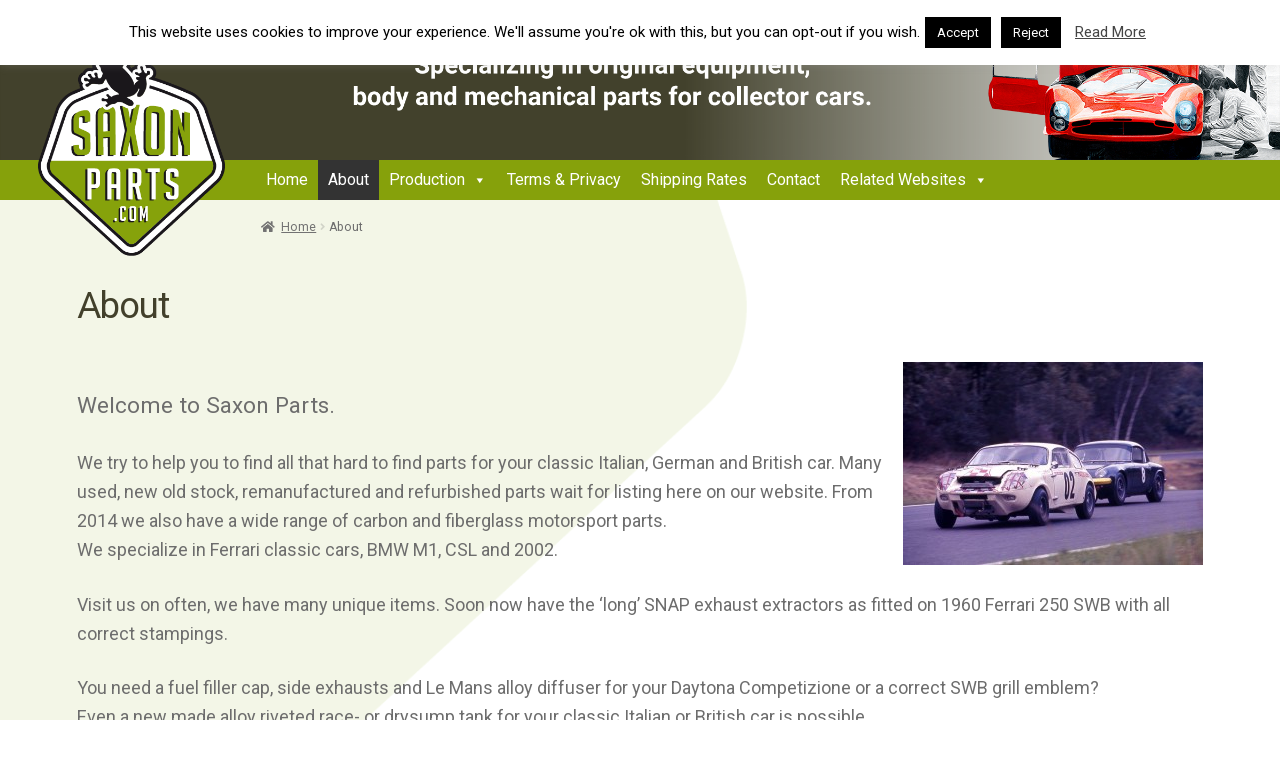

--- FILE ---
content_type: text/html; charset=UTF-8
request_url: https://www.saxonparts.com/about/
body_size: 17918
content:
<!doctype html>
<html lang="nl">
<head>
<meta charset="UTF-8">
<meta name="viewport" content="width=device-width, initial-scale=1, maximum-scale=1.0, user-scalable=no">
<link rel="profile" href="http://gmpg.org/xfn/11">
<link rel="pingback" href="https://www.saxonparts.com/xmlrpc.php">
<link rel="stylesheet" href="https://maxcdn.bootstrapcdn.com/bootstrap/3.3.7/css/bootstrap.min.css">

<script src="https://ajax.googleapis.com/ajax/libs/jquery/3.2.1/jquery.min.js"></script>
<script src="https://maxcdn.bootstrapcdn.com/bootstrap/3.3.7/js/bootstrap.min.js"></script>
<link href="https://fonts.googleapis.com/css?family=Roboto" rel="stylesheet">
<style></style>
<script src="https://code.createjs.com/easeljs-0.6.0.min.js"></script>
<script src="https://code.createjs.com/tweenjs-0.4.0.min.js"></script>
<script src="https://code.createjs.com/movieclip-0.6.0.min.js"></script>
<script src="https://code.createjs.com/preloadjs-0.3.0.min.js"></script>
<script src="https://www.saxonparts.com/ani/animatie.js"></script>
<script>
var canvas, stage, exportRoot;

function init() {
	canvas = document.getElementById("canvas");
	images = images||{};

	var manifest = [
		{src:"https://www.saxonparts.com/ani/_2400x300.png", id:"_2400x300"}
	];

	var loader = new createjs.LoadQueue(false);
	loader.addEventListener("fileload", handleFileLoad);
	loader.addEventListener("complete", handleComplete);
	loader.loadManifest(manifest);
}

function handleFileLoad(evt) {
	if (evt.item.type == "image") { images[evt.item.id] = evt.result; }
}

function handleComplete() {
	exportRoot = new lib.animatie();

	stage = new createjs.Stage(canvas);
	stage.addChild(exportRoot);
	stage.update();

	createjs.Ticker.setFPS(24);
	createjs.Ticker.addEventListener("tick", stage);
}
</script>
<title>About &#8211; SaxonParts</title>
<meta name='robots' content='max-image-preview:large' />
<link rel='dns-prefetch' href='//fonts.googleapis.com' />
<link rel='dns-prefetch' href='//s.w.org' />
<link rel="alternate" type="application/rss+xml" title="SaxonParts &raquo; Feed" href="https://www.saxonparts.com/feed/" />
<link rel="alternate" type="application/rss+xml" title="SaxonParts &raquo; Reactiesfeed" href="https://www.saxonparts.com/comments/feed/" />
<script type="text/javascript">
window._wpemojiSettings = {"baseUrl":"https:\/\/s.w.org\/images\/core\/emoji\/14.0.0\/72x72\/","ext":".png","svgUrl":"https:\/\/s.w.org\/images\/core\/emoji\/14.0.0\/svg\/","svgExt":".svg","source":{"concatemoji":"https:\/\/www.saxonparts.com\/wp-includes\/js\/wp-emoji-release.min.js?ver=6.0.11"}};
/*! This file is auto-generated */
!function(e,a,t){var n,r,o,i=a.createElement("canvas"),p=i.getContext&&i.getContext("2d");function s(e,t){var a=String.fromCharCode,e=(p.clearRect(0,0,i.width,i.height),p.fillText(a.apply(this,e),0,0),i.toDataURL());return p.clearRect(0,0,i.width,i.height),p.fillText(a.apply(this,t),0,0),e===i.toDataURL()}function c(e){var t=a.createElement("script");t.src=e,t.defer=t.type="text/javascript",a.getElementsByTagName("head")[0].appendChild(t)}for(o=Array("flag","emoji"),t.supports={everything:!0,everythingExceptFlag:!0},r=0;r<o.length;r++)t.supports[o[r]]=function(e){if(!p||!p.fillText)return!1;switch(p.textBaseline="top",p.font="600 32px Arial",e){case"flag":return s([127987,65039,8205,9895,65039],[127987,65039,8203,9895,65039])?!1:!s([55356,56826,55356,56819],[55356,56826,8203,55356,56819])&&!s([55356,57332,56128,56423,56128,56418,56128,56421,56128,56430,56128,56423,56128,56447],[55356,57332,8203,56128,56423,8203,56128,56418,8203,56128,56421,8203,56128,56430,8203,56128,56423,8203,56128,56447]);case"emoji":return!s([129777,127995,8205,129778,127999],[129777,127995,8203,129778,127999])}return!1}(o[r]),t.supports.everything=t.supports.everything&&t.supports[o[r]],"flag"!==o[r]&&(t.supports.everythingExceptFlag=t.supports.everythingExceptFlag&&t.supports[o[r]]);t.supports.everythingExceptFlag=t.supports.everythingExceptFlag&&!t.supports.flag,t.DOMReady=!1,t.readyCallback=function(){t.DOMReady=!0},t.supports.everything||(n=function(){t.readyCallback()},a.addEventListener?(a.addEventListener("DOMContentLoaded",n,!1),e.addEventListener("load",n,!1)):(e.attachEvent("onload",n),a.attachEvent("onreadystatechange",function(){"complete"===a.readyState&&t.readyCallback()})),(e=t.source||{}).concatemoji?c(e.concatemoji):e.wpemoji&&e.twemoji&&(c(e.twemoji),c(e.wpemoji)))}(window,document,window._wpemojiSettings);
</script>
<style type="text/css">
img.wp-smiley,
img.emoji {
	display: inline !important;
	border: none !important;
	box-shadow: none !important;
	height: 1em !important;
	width: 1em !important;
	margin: 0 0.07em !important;
	vertical-align: -0.1em !important;
	background: none !important;
	padding: 0 !important;
}
</style>
	<link rel='stylesheet' id='wp-block-library-css'  href='https://www.saxonparts.com/wp-includes/css/dist/block-library/style.min.css?ver=6.0.11' type='text/css' media='all' />
<style id='wp-block-library-theme-inline-css' type='text/css'>
.wp-block-audio figcaption{color:#555;font-size:13px;text-align:center}.is-dark-theme .wp-block-audio figcaption{color:hsla(0,0%,100%,.65)}.wp-block-code{border:1px solid #ccc;border-radius:4px;font-family:Menlo,Consolas,monaco,monospace;padding:.8em 1em}.wp-block-embed figcaption{color:#555;font-size:13px;text-align:center}.is-dark-theme .wp-block-embed figcaption{color:hsla(0,0%,100%,.65)}.blocks-gallery-caption{color:#555;font-size:13px;text-align:center}.is-dark-theme .blocks-gallery-caption{color:hsla(0,0%,100%,.65)}.wp-block-image figcaption{color:#555;font-size:13px;text-align:center}.is-dark-theme .wp-block-image figcaption{color:hsla(0,0%,100%,.65)}.wp-block-pullquote{border-top:4px solid;border-bottom:4px solid;margin-bottom:1.75em;color:currentColor}.wp-block-pullquote__citation,.wp-block-pullquote cite,.wp-block-pullquote footer{color:currentColor;text-transform:uppercase;font-size:.8125em;font-style:normal}.wp-block-quote{border-left:.25em solid;margin:0 0 1.75em;padding-left:1em}.wp-block-quote cite,.wp-block-quote footer{color:currentColor;font-size:.8125em;position:relative;font-style:normal}.wp-block-quote.has-text-align-right{border-left:none;border-right:.25em solid;padding-left:0;padding-right:1em}.wp-block-quote.has-text-align-center{border:none;padding-left:0}.wp-block-quote.is-large,.wp-block-quote.is-style-large,.wp-block-quote.is-style-plain{border:none}.wp-block-search .wp-block-search__label{font-weight:700}:where(.wp-block-group.has-background){padding:1.25em 2.375em}.wp-block-separator.has-css-opacity{opacity:.4}.wp-block-separator{border:none;border-bottom:2px solid;margin-left:auto;margin-right:auto}.wp-block-separator.has-alpha-channel-opacity{opacity:1}.wp-block-separator:not(.is-style-wide):not(.is-style-dots){width:100px}.wp-block-separator.has-background:not(.is-style-dots){border-bottom:none;height:1px}.wp-block-separator.has-background:not(.is-style-wide):not(.is-style-dots){height:2px}.wp-block-table thead{border-bottom:3px solid}.wp-block-table tfoot{border-top:3px solid}.wp-block-table td,.wp-block-table th{padding:.5em;border:1px solid;word-break:normal}.wp-block-table figcaption{color:#555;font-size:13px;text-align:center}.is-dark-theme .wp-block-table figcaption{color:hsla(0,0%,100%,.65)}.wp-block-video figcaption{color:#555;font-size:13px;text-align:center}.is-dark-theme .wp-block-video figcaption{color:hsla(0,0%,100%,.65)}.wp-block-template-part.has-background{padding:1.25em 2.375em;margin-top:0;margin-bottom:0}
</style>
<link rel='stylesheet' id='wc-blocks-vendors-style-css'  href='https://www.saxonparts.com/wp-content/plugins/Xwoocommerce/packages/woocommerce-blocks/build/wc-blocks-vendors-style.css?ver=7.8.3' type='text/css' media='all' />
<link rel='stylesheet' id='wc-blocks-style-css'  href='https://www.saxonparts.com/wp-content/plugins/Xwoocommerce/packages/woocommerce-blocks/build/wc-blocks-style.css?ver=7.8.3' type='text/css' media='all' />
<style id='global-styles-inline-css' type='text/css'>
body{--wp--preset--color--black: #000000;--wp--preset--color--cyan-bluish-gray: #abb8c3;--wp--preset--color--white: #ffffff;--wp--preset--color--pale-pink: #f78da7;--wp--preset--color--vivid-red: #cf2e2e;--wp--preset--color--luminous-vivid-orange: #ff6900;--wp--preset--color--luminous-vivid-amber: #fcb900;--wp--preset--color--light-green-cyan: #7bdcb5;--wp--preset--color--vivid-green-cyan: #00d084;--wp--preset--color--pale-cyan-blue: #8ed1fc;--wp--preset--color--vivid-cyan-blue: #0693e3;--wp--preset--color--vivid-purple: #9b51e0;--wp--preset--gradient--vivid-cyan-blue-to-vivid-purple: linear-gradient(135deg,rgba(6,147,227,1) 0%,rgb(155,81,224) 100%);--wp--preset--gradient--light-green-cyan-to-vivid-green-cyan: linear-gradient(135deg,rgb(122,220,180) 0%,rgb(0,208,130) 100%);--wp--preset--gradient--luminous-vivid-amber-to-luminous-vivid-orange: linear-gradient(135deg,rgba(252,185,0,1) 0%,rgba(255,105,0,1) 100%);--wp--preset--gradient--luminous-vivid-orange-to-vivid-red: linear-gradient(135deg,rgba(255,105,0,1) 0%,rgb(207,46,46) 100%);--wp--preset--gradient--very-light-gray-to-cyan-bluish-gray: linear-gradient(135deg,rgb(238,238,238) 0%,rgb(169,184,195) 100%);--wp--preset--gradient--cool-to-warm-spectrum: linear-gradient(135deg,rgb(74,234,220) 0%,rgb(151,120,209) 20%,rgb(207,42,186) 40%,rgb(238,44,130) 60%,rgb(251,105,98) 80%,rgb(254,248,76) 100%);--wp--preset--gradient--blush-light-purple: linear-gradient(135deg,rgb(255,206,236) 0%,rgb(152,150,240) 100%);--wp--preset--gradient--blush-bordeaux: linear-gradient(135deg,rgb(254,205,165) 0%,rgb(254,45,45) 50%,rgb(107,0,62) 100%);--wp--preset--gradient--luminous-dusk: linear-gradient(135deg,rgb(255,203,112) 0%,rgb(199,81,192) 50%,rgb(65,88,208) 100%);--wp--preset--gradient--pale-ocean: linear-gradient(135deg,rgb(255,245,203) 0%,rgb(182,227,212) 50%,rgb(51,167,181) 100%);--wp--preset--gradient--electric-grass: linear-gradient(135deg,rgb(202,248,128) 0%,rgb(113,206,126) 100%);--wp--preset--gradient--midnight: linear-gradient(135deg,rgb(2,3,129) 0%,rgb(40,116,252) 100%);--wp--preset--duotone--dark-grayscale: url('#wp-duotone-dark-grayscale');--wp--preset--duotone--grayscale: url('#wp-duotone-grayscale');--wp--preset--duotone--purple-yellow: url('#wp-duotone-purple-yellow');--wp--preset--duotone--blue-red: url('#wp-duotone-blue-red');--wp--preset--duotone--midnight: url('#wp-duotone-midnight');--wp--preset--duotone--magenta-yellow: url('#wp-duotone-magenta-yellow');--wp--preset--duotone--purple-green: url('#wp-duotone-purple-green');--wp--preset--duotone--blue-orange: url('#wp-duotone-blue-orange');--wp--preset--font-size--small: 13px;--wp--preset--font-size--medium: 20px;--wp--preset--font-size--large: 36px;--wp--preset--font-size--x-large: 42px;}.has-black-color{color: var(--wp--preset--color--black) !important;}.has-cyan-bluish-gray-color{color: var(--wp--preset--color--cyan-bluish-gray) !important;}.has-white-color{color: var(--wp--preset--color--white) !important;}.has-pale-pink-color{color: var(--wp--preset--color--pale-pink) !important;}.has-vivid-red-color{color: var(--wp--preset--color--vivid-red) !important;}.has-luminous-vivid-orange-color{color: var(--wp--preset--color--luminous-vivid-orange) !important;}.has-luminous-vivid-amber-color{color: var(--wp--preset--color--luminous-vivid-amber) !important;}.has-light-green-cyan-color{color: var(--wp--preset--color--light-green-cyan) !important;}.has-vivid-green-cyan-color{color: var(--wp--preset--color--vivid-green-cyan) !important;}.has-pale-cyan-blue-color{color: var(--wp--preset--color--pale-cyan-blue) !important;}.has-vivid-cyan-blue-color{color: var(--wp--preset--color--vivid-cyan-blue) !important;}.has-vivid-purple-color{color: var(--wp--preset--color--vivid-purple) !important;}.has-black-background-color{background-color: var(--wp--preset--color--black) !important;}.has-cyan-bluish-gray-background-color{background-color: var(--wp--preset--color--cyan-bluish-gray) !important;}.has-white-background-color{background-color: var(--wp--preset--color--white) !important;}.has-pale-pink-background-color{background-color: var(--wp--preset--color--pale-pink) !important;}.has-vivid-red-background-color{background-color: var(--wp--preset--color--vivid-red) !important;}.has-luminous-vivid-orange-background-color{background-color: var(--wp--preset--color--luminous-vivid-orange) !important;}.has-luminous-vivid-amber-background-color{background-color: var(--wp--preset--color--luminous-vivid-amber) !important;}.has-light-green-cyan-background-color{background-color: var(--wp--preset--color--light-green-cyan) !important;}.has-vivid-green-cyan-background-color{background-color: var(--wp--preset--color--vivid-green-cyan) !important;}.has-pale-cyan-blue-background-color{background-color: var(--wp--preset--color--pale-cyan-blue) !important;}.has-vivid-cyan-blue-background-color{background-color: var(--wp--preset--color--vivid-cyan-blue) !important;}.has-vivid-purple-background-color{background-color: var(--wp--preset--color--vivid-purple) !important;}.has-black-border-color{border-color: var(--wp--preset--color--black) !important;}.has-cyan-bluish-gray-border-color{border-color: var(--wp--preset--color--cyan-bluish-gray) !important;}.has-white-border-color{border-color: var(--wp--preset--color--white) !important;}.has-pale-pink-border-color{border-color: var(--wp--preset--color--pale-pink) !important;}.has-vivid-red-border-color{border-color: var(--wp--preset--color--vivid-red) !important;}.has-luminous-vivid-orange-border-color{border-color: var(--wp--preset--color--luminous-vivid-orange) !important;}.has-luminous-vivid-amber-border-color{border-color: var(--wp--preset--color--luminous-vivid-amber) !important;}.has-light-green-cyan-border-color{border-color: var(--wp--preset--color--light-green-cyan) !important;}.has-vivid-green-cyan-border-color{border-color: var(--wp--preset--color--vivid-green-cyan) !important;}.has-pale-cyan-blue-border-color{border-color: var(--wp--preset--color--pale-cyan-blue) !important;}.has-vivid-cyan-blue-border-color{border-color: var(--wp--preset--color--vivid-cyan-blue) !important;}.has-vivid-purple-border-color{border-color: var(--wp--preset--color--vivid-purple) !important;}.has-vivid-cyan-blue-to-vivid-purple-gradient-background{background: var(--wp--preset--gradient--vivid-cyan-blue-to-vivid-purple) !important;}.has-light-green-cyan-to-vivid-green-cyan-gradient-background{background: var(--wp--preset--gradient--light-green-cyan-to-vivid-green-cyan) !important;}.has-luminous-vivid-amber-to-luminous-vivid-orange-gradient-background{background: var(--wp--preset--gradient--luminous-vivid-amber-to-luminous-vivid-orange) !important;}.has-luminous-vivid-orange-to-vivid-red-gradient-background{background: var(--wp--preset--gradient--luminous-vivid-orange-to-vivid-red) !important;}.has-very-light-gray-to-cyan-bluish-gray-gradient-background{background: var(--wp--preset--gradient--very-light-gray-to-cyan-bluish-gray) !important;}.has-cool-to-warm-spectrum-gradient-background{background: var(--wp--preset--gradient--cool-to-warm-spectrum) !important;}.has-blush-light-purple-gradient-background{background: var(--wp--preset--gradient--blush-light-purple) !important;}.has-blush-bordeaux-gradient-background{background: var(--wp--preset--gradient--blush-bordeaux) !important;}.has-luminous-dusk-gradient-background{background: var(--wp--preset--gradient--luminous-dusk) !important;}.has-pale-ocean-gradient-background{background: var(--wp--preset--gradient--pale-ocean) !important;}.has-electric-grass-gradient-background{background: var(--wp--preset--gradient--electric-grass) !important;}.has-midnight-gradient-background{background: var(--wp--preset--gradient--midnight) !important;}.has-small-font-size{font-size: var(--wp--preset--font-size--small) !important;}.has-medium-font-size{font-size: var(--wp--preset--font-size--medium) !important;}.has-large-font-size{font-size: var(--wp--preset--font-size--large) !important;}.has-x-large-font-size{font-size: var(--wp--preset--font-size--x-large) !important;}
</style>
<link rel='stylesheet' id='wa_wcc_mtree_css_file-css'  href='https://www.saxonparts.com/wp-content/plugins/Xwoocommerce-collapsing-categories/assets/css/mtree.css?ver=6.0.11' type='text/css' media='all' />
<style id='woocommerce-inline-inline-css' type='text/css'>
.woocommerce form .form-row .required { visibility: visible; }
</style>
<link rel='stylesheet' id='contact-form-7-css'  href='https://www.saxonparts.com/wp-content/plugins/contact-form-7/includes/css/styles.css?ver=5.6' type='text/css' media='all' />
<link rel='stylesheet' id='cookie-law-info-css'  href='https://www.saxonparts.com/wp-content/plugins/cookie-law-info/public/css/cookie-law-info-public.css?ver=2.1.2' type='text/css' media='all' />
<link rel='stylesheet' id='cookie-law-info-gdpr-css'  href='https://www.saxonparts.com/wp-content/plugins/cookie-law-info/public/css/cookie-law-info-gdpr.css?ver=2.1.2' type='text/css' media='all' />
<link rel='stylesheet' id='megamenu-css'  href='https://www.saxonparts.com/wp-content/uploads/maxmegamenu/style.css?ver=c895f5' type='text/css' media='all' />
<link rel='stylesheet' id='dashicons-css'  href='https://www.saxonparts.com/wp-includes/css/dashicons.min.css?ver=6.0.11' type='text/css' media='all' />
<style id='dashicons-inline-css' type='text/css'>
[data-font="Dashicons"]:before {font-family: 'Dashicons' !important;content: attr(data-icon) !important;speak: none !important;font-weight: normal !important;font-variant: normal !important;text-transform: none !important;line-height: 1 !important;font-style: normal !important;-webkit-font-smoothing: antialiased !important;-moz-osx-font-smoothing: grayscale !important;}
</style>
<link rel='stylesheet' id='storefront-style-css'  href='https://www.saxonparts.com/wp-content/themes/storefront/style.css?ver=2.4.5' type='text/css' media='all' />
<style id='storefront-style-inline-css' type='text/css'>

			.main-navigation ul li a,
			.site-title a,
			ul.menu li a,
			.site-branding h1 a,
			.site-footer .storefront-handheld-footer-bar a:not(.button),
			button.menu-toggle,
			button.menu-toggle:hover,
			.handheld-navigation .dropdown-toggle {
				color: #333333;
			}

			button.menu-toggle,
			button.menu-toggle:hover {
				border-color: #333333;
			}

			.main-navigation ul li a:hover,
			.main-navigation ul li:hover > a,
			.site-title a:hover,
			.site-header ul.menu li.current-menu-item > a {
				color: #747474;
			}

			table th {
				background-color: #f8f8f8;
			}

			table tbody td {
				background-color: #fdfdfd;
			}

			table tbody tr:nth-child(2n) td,
			fieldset,
			fieldset legend {
				background-color: #fbfbfb;
			}

			.site-header,
			.secondary-navigation ul ul,
			.main-navigation ul.menu > li.menu-item-has-children:after,
			.secondary-navigation ul.menu ul,
			.storefront-handheld-footer-bar,
			.storefront-handheld-footer-bar ul li > a,
			.storefront-handheld-footer-bar ul li.search .site-search,
			button.menu-toggle,
			button.menu-toggle:hover {
				background-color: #ffffff;
			}

			p.site-description,
			.site-header,
			.storefront-handheld-footer-bar {
				color: #404040;
			}

			button.menu-toggle:after,
			button.menu-toggle:before,
			button.menu-toggle span:before {
				background-color: #333333;
			}

			h1, h2, h3, h4, h5, h6 {
				color: #333333;
			}

			.widget h1 {
				border-bottom-color: #333333;
			}

			body,
			.secondary-navigation a {
				color: #6d6d6d;
			}

			.widget-area .widget a,
			.hentry .entry-header .posted-on a,
			.hentry .entry-header .post-author a,
			.hentry .entry-header .post-comments a,
			.hentry .entry-header .byline a {
				color: #727272;
			}

			a  {
				color: #96588a;
			}

			a:focus,
			.button:focus,
			.button.alt:focus,
			button:focus,
			input[type="button"]:focus,
			input[type="reset"]:focus,
			input[type="submit"]:focus {
				outline-color: #96588a;
			}

			button, input[type="button"], input[type="reset"], input[type="submit"], .button, .widget a.button {
				background-color: #eeeeee;
				border-color: #eeeeee;
				color: #333333;
			}

			button:hover, input[type="button"]:hover, input[type="reset"]:hover, input[type="submit"]:hover, .button:hover, .widget a.button:hover {
				background-color: #d5d5d5;
				border-color: #d5d5d5;
				color: #333333;
			}

			button.alt, input[type="button"].alt, input[type="reset"].alt, input[type="submit"].alt, .button.alt, .widget-area .widget a.button.alt {
				background-color: #333333;
				border-color: #333333;
				color: #ffffff;
			}

			button.alt:hover, input[type="button"].alt:hover, input[type="reset"].alt:hover, input[type="submit"].alt:hover, .button.alt:hover, .widget-area .widget a.button.alt:hover {
				background-color: #1a1a1a;
				border-color: #1a1a1a;
				color: #ffffff;
			}

			.pagination .page-numbers li .page-numbers.current {
				background-color: #e6e6e6;
				color: #636363;
			}

			#comments .comment-list .comment-content .comment-text {
				background-color: #f8f8f8;
			}

			.site-footer {
				background-color: #f0f0f0;
				color: #6d6d6d;
			}

			.site-footer a:not(.button) {
				color: #333333;
			}

			.site-footer h1, .site-footer h2, .site-footer h3, .site-footer h4, .site-footer h5, .site-footer h6 {
				color: #333333;
			}

			.page-template-template-homepage.has-post-thumbnail .type-page.has-post-thumbnail .entry-title {
				color: #000000;
			}

			.page-template-template-homepage.has-post-thumbnail .type-page.has-post-thumbnail .entry-content {
				color: #000000;
			}

			@media screen and ( min-width: 768px ) {
				.secondary-navigation ul.menu a:hover {
					color: #595959;
				}

				.secondary-navigation ul.menu a {
					color: #404040;
				}

				.main-navigation ul.menu ul.sub-menu,
				.main-navigation ul.nav-menu ul.children {
					background-color: #f0f0f0;
				}

				.site-header {
					border-bottom-color: #f0f0f0;
				}
			}
</style>
<link rel='stylesheet' id='storefront-icons-css'  href='https://www.saxonparts.com/wp-content/themes/storefront/assets/css/base/icons.css?ver=2.4.5' type='text/css' media='all' />
<link rel='stylesheet' id='storefront-woocommerce-style-css'  href='https://www.saxonparts.com/wp-content/themes/storefront/assets/css/woocommerce/woocommerce.css?ver=2.4.5' type='text/css' media='all' />
<style id='storefront-woocommerce-style-inline-css' type='text/css'>

			a.cart-contents,
			.site-header-cart .widget_shopping_cart a {
				color: #333333;
			}

			a.cart-contents:hover,
			.site-header-cart .widget_shopping_cart a:hover,
			.site-header-cart:hover > li > a {
				color: #747474;
			}

			table.cart td.product-remove,
			table.cart td.actions {
				border-top-color: #ffffff;
			}

			.storefront-handheld-footer-bar ul li.cart .count {
				background-color: #333333;
				color: #ffffff;
				border-color: #ffffff;
			}

			.woocommerce-tabs ul.tabs li.active a,
			ul.products li.product .price,
			.onsale,
			.widget_search form:before,
			.widget_product_search form:before {
				color: #6d6d6d;
			}

			.woocommerce-breadcrumb a,
			a.woocommerce-review-link,
			.product_meta a {
				color: #727272;
			}

			.onsale {
				border-color: #6d6d6d;
			}

			.star-rating span:before,
			.quantity .plus, .quantity .minus,
			p.stars a:hover:after,
			p.stars a:after,
			.star-rating span:before,
			#payment .payment_methods li input[type=radio]:first-child:checked+label:before {
				color: #96588a;
			}

			.widget_price_filter .ui-slider .ui-slider-range,
			.widget_price_filter .ui-slider .ui-slider-handle {
				background-color: #96588a;
			}

			.order_details {
				background-color: #f8f8f8;
			}

			.order_details > li {
				border-bottom: 1px dotted #e3e3e3;
			}

			.order_details:before,
			.order_details:after {
				background: -webkit-linear-gradient(transparent 0,transparent 0),-webkit-linear-gradient(135deg,#f8f8f8 33.33%,transparent 33.33%),-webkit-linear-gradient(45deg,#f8f8f8 33.33%,transparent 33.33%)
			}

			#order_review {
				background-color: #ffffff;
			}

			#payment .payment_methods > li .payment_box,
			#payment .place-order {
				background-color: #fafafa;
			}

			#payment .payment_methods > li:not(.woocommerce-notice) {
				background-color: #f5f5f5;
			}

			#payment .payment_methods > li:not(.woocommerce-notice):hover {
				background-color: #f0f0f0;
			}

			.woocommerce-pagination .page-numbers li .page-numbers.current {
				background-color: #e6e6e6;
				color: #636363;
			}

			.onsale,
			.woocommerce-pagination .page-numbers li .page-numbers:not(.current) {
				color: #6d6d6d;
			}

			p.stars a:before,
			p.stars a:hover~a:before,
			p.stars.selected a.active~a:before {
				color: #6d6d6d;
			}

			p.stars.selected a.active:before,
			p.stars:hover a:before,
			p.stars.selected a:not(.active):before,
			p.stars.selected a.active:before {
				color: #96588a;
			}

			.single-product div.product .woocommerce-product-gallery .woocommerce-product-gallery__trigger {
				background-color: #eeeeee;
				color: #333333;
			}

			.single-product div.product .woocommerce-product-gallery .woocommerce-product-gallery__trigger:hover {
				background-color: #d5d5d5;
				border-color: #d5d5d5;
				color: #333333;
			}

			.button.added_to_cart:focus,
			.button.wc-forward:focus {
				outline-color: #96588a;
			}

			.added_to_cart, .site-header-cart .widget_shopping_cart a.button {
				background-color: #eeeeee;
				border-color: #eeeeee;
				color: #333333;
			}

			.added_to_cart:hover, .site-header-cart .widget_shopping_cart a.button:hover {
				background-color: #d5d5d5;
				border-color: #d5d5d5;
				color: #333333;
			}

			.added_to_cart.alt, .added_to_cart, .widget a.button.checkout {
				background-color: #333333;
				border-color: #333333;
				color: #ffffff;
			}

			.added_to_cart.alt:hover, .added_to_cart:hover, .widget a.button.checkout:hover {
				background-color: #1a1a1a;
				border-color: #1a1a1a;
				color: #ffffff;
			}

			.button.loading {
				color: #eeeeee;
			}

			.button.loading:hover {
				background-color: #eeeeee;
			}

			.button.loading:after {
				color: #333333;
			}

			@media screen and ( min-width: 768px ) {
				.site-header-cart .widget_shopping_cart,
				.site-header .product_list_widget li .quantity {
					color: #404040;
				}

				.site-header-cart .widget_shopping_cart .buttons,
				.site-header-cart .widget_shopping_cart .total {
					background-color: #f5f5f5;
				}

				.site-header-cart .widget_shopping_cart {
					background-color: #f0f0f0;
				}
			}
				.storefront-product-pagination a {
					color: #6d6d6d;
					background-color: #ffffff;
				}
				.storefront-sticky-add-to-cart {
					color: #6d6d6d;
					background-color: #ffffff;
				}

				.storefront-sticky-add-to-cart a:not(.button) {
					color: #333333;
				}
</style>
<link rel='stylesheet' id='chld_thm_cfg_separate-css'  href='https://www.saxonparts.com/wp-content/themes/SAXON/ctc-style.css?ver=6.0.11' type='text/css' media='all' />
<link rel='stylesheet' id='storefront-gutenberg-blocks-css'  href='https://www.saxonparts.com/wp-content/themes/storefront/assets/css/base/gutenberg-blocks.css?ver=2.4.5' type='text/css' media='all' />
<style id='storefront-gutenberg-blocks-inline-css' type='text/css'>

				.wp-block-button__link:not(.has-text-color) {
					color: #333333;
				}

				.wp-block-button__link:not(.has-text-color):hover,
				.wp-block-button__link:not(.has-text-color):focus,
				.wp-block-button__link:not(.has-text-color):active {
					color: #333333;
				}

				.wp-block-button__link:not(.has-background) {
					background-color: #eeeeee;
				}

				.wp-block-button__link:not(.has-background):hover,
				.wp-block-button__link:not(.has-background):focus,
				.wp-block-button__link:not(.has-background):active {
					border-color: #d5d5d5;
					background-color: #d5d5d5;
				}

				.wp-block-quote footer,
				.wp-block-quote cite,
				.wp-block-quote__citation {
					color: #6d6d6d;
				}

				.wp-block-pullquote cite,
				.wp-block-pullquote footer,
				.wp-block-pullquote__citation {
					color: #6d6d6d;
				}

				.wp-block-image figcaption {
					color: #6d6d6d;
				}

				.wp-block-separator.is-style-dots::before {
					color: #333333;
				}

				.wp-block-file a.wp-block-file__button {
					color: #333333;
					background-color: #eeeeee;
					border-color: #eeeeee;
				}

				.wp-block-file a.wp-block-file__button:hover,
				.wp-block-file a.wp-block-file__button:focus,
				.wp-block-file a.wp-block-file__button:active {
					color: #333333;
					background-color: #d5d5d5;
				}

				.wp-block-code,
				.wp-block-preformatted pre {
					color: #6d6d6d;
				}

				.wp-block-table:not( .is-style-stripes ) tbody tr:nth-child(2n) td {
					background-color: #fdfdfd;
				}
			
</style>
<link rel='stylesheet' id='storefront-fonts-css'  href='https://fonts.googleapis.com/css?family=Source+Sans+Pro:400,300,300italic,400italic,600,700,900&#038;subset=latin%2Clatin-ext' type='text/css' media='all' />
<link rel='stylesheet' id='fancybox-css'  href='https://www.saxonparts.com/wp-content/plugins/easy-fancybox/fancybox/1.5.4/jquery.fancybox.min.css?ver=6.0.11' type='text/css' media='screen' />
<style id='fancybox-inline-css' type='text/css'>
#fancybox-outer{background:#ffffff}#fancybox-content{background:#ffffff;border-color:#ffffff;color:#000000;}#fancybox-title,#fancybox-title-float-main{color:#fff}
</style>
<link rel='stylesheet' id='storefront-child-style-css'  href='https://www.saxonparts.com/wp-content/themes/SAXON/style.css?ver=2.2.8.1525680456' type='text/css' media='all' />
<script type='text/javascript' src='https://www.saxonparts.com/wp-includes/js/jquery/jquery.min.js?ver=3.6.0' id='jquery-core-js'></script>
<script type='text/javascript' src='https://www.saxonparts.com/wp-includes/js/jquery/jquery-migrate.min.js?ver=3.3.2' id='jquery-migrate-js'></script>
<script type='text/javascript' id='cookie-law-info-js-extra'>
/* <![CDATA[ */
var Cli_Data = {"nn_cookie_ids":[],"cookielist":[],"non_necessary_cookies":[],"ccpaEnabled":"","ccpaRegionBased":"","ccpaBarEnabled":"","strictlyEnabled":["necessary","obligatoire"],"ccpaType":"gdpr","js_blocking":"","custom_integration":"","triggerDomRefresh":"","secure_cookies":""};
var cli_cookiebar_settings = {"animate_speed_hide":"500","animate_speed_show":"500","background":"#FFF","border":"#b1a6a6c2","border_on":"","button_1_button_colour":"#000","button_1_button_hover":"#000000","button_1_link_colour":"#fff","button_1_as_button":"1","button_1_new_win":"","button_2_button_colour":"#333","button_2_button_hover":"#292929","button_2_link_colour":"#444","button_2_as_button":"","button_2_hidebar":"","button_3_button_colour":"#000","button_3_button_hover":"#000000","button_3_link_colour":"#fff","button_3_as_button":"1","button_3_new_win":"","button_4_button_colour":"#000","button_4_button_hover":"#000000","button_4_link_colour":"#fff","button_4_as_button":"1","button_7_button_colour":"#61a229","button_7_button_hover":"#4e8221","button_7_link_colour":"#fff","button_7_as_button":"1","button_7_new_win":"","font_family":"inherit","header_fix":"1","notify_animate_hide":"1","notify_animate_show":"","notify_div_id":"#cookie-law-info-bar","notify_position_horizontal":"right","notify_position_vertical":"top","scroll_close":"","scroll_close_reload":"","accept_close_reload":"","reject_close_reload":"","showagain_tab":"","showagain_background":"#fff","showagain_border":"#000","showagain_div_id":"#cookie-law-info-again","showagain_x_position":"100px","text":"#000","show_once_yn":"","show_once":"10000","logging_on":"","as_popup":"","popup_overlay":"1","bar_heading_text":"","cookie_bar_as":"banner","popup_showagain_position":"bottom-right","widget_position":"left"};
var log_object = {"ajax_url":"https:\/\/www.saxonparts.com\/wp-admin\/admin-ajax.php"};
/* ]]> */
</script>
<script type='text/javascript' src='https://www.saxonparts.com/wp-content/plugins/cookie-law-info/public/js/cookie-law-info-public.js?ver=2.1.2' id='cookie-law-info-js'></script>
<link rel="https://api.w.org/" href="https://www.saxonparts.com/wp-json/" /><link rel="alternate" type="application/json" href="https://www.saxonparts.com/wp-json/wp/v2/pages/12" /><link rel="EditURI" type="application/rsd+xml" title="RSD" href="https://www.saxonparts.com/xmlrpc.php?rsd" />
<link rel="wlwmanifest" type="application/wlwmanifest+xml" href="https://www.saxonparts.com/wp-includes/wlwmanifest.xml" /> 
<meta name="generator" content="WordPress 6.0.11" />
<meta name="generator" content="WooCommerce 6.7.0" />
<link rel="canonical" href="https://www.saxonparts.com/about/" />
<link rel='shortlink' href='https://www.saxonparts.com/?p=12' />
<link rel="alternate" type="application/json+oembed" href="https://www.saxonparts.com/wp-json/oembed/1.0/embed?url=https%3A%2F%2Fwww.saxonparts.com%2Fabout%2F" />
<link rel="alternate" type="text/xml+oembed" href="https://www.saxonparts.com/wp-json/oembed/1.0/embed?url=https%3A%2F%2Fwww.saxonparts.com%2Fabout%2F&#038;format=xml" />
	<noscript><style>.woocommerce-product-gallery{ opacity: 1 !important; }</style></noscript>
	<style type="text/css">/** Mega Menu CSS: fs **/</style>
</head>

<body onload="init()" class="page-template-default page page-id-12 wp-embed-responsive theme-storefront woocommerce-no-js mega-menu-hoofdmenu yith-wcan-free storefront-align-wide left-sidebar woocommerce-active">
<div class="logolos"></div>
<div id="page" class="hfeed site">
    <!--MARCO-->
  <div class="mtc_header col-sm-12">
    <canvas id="canvas" width="2400" height="300" style="background-color:#ffffff"></canvas>
    <div class="saxon-top"> <img src="http://www.saxonparts.com/wp-content/uploads/2019/03/test.jpg" width="100%" height="auto"></div>
  </div>
  <!--<div class="onder"></div>-->
</div>

<div class="mtc_topmenu col-sm-12 hidden-xs">
    <div class="menu-topmenu-container"><ul id="menu-topmenu" class="menu"><li id="menu-item-2530" class="menu-item menu-item-type-post_type menu-item-object-page menu-item-2530"><a href="https://www.saxonparts.com/my-account/">account/log-in</a></li>
</ul></div>  </div>
  
  
<div class="mtc_menu col-sm-12">
  <div id="mega-menu-wrap-hoofdmenu" class="mega-menu-wrap"><div class="mega-menu-toggle"><div class="mega-toggle-blocks-left"></div><div class="mega-toggle-blocks-center"></div><div class="mega-toggle-blocks-right"><div class='mega-toggle-block mega-menu-toggle-block mega-toggle-block-1' id='mega-toggle-block-1' tabindex='0'><span class='mega-toggle-label' role='button' aria-expanded='false'><span class='mega-toggle-label-closed'>MENU</span><span class='mega-toggle-label-open'>MENU</span></span></div></div></div><ul id="mega-menu-hoofdmenu" class="mega-menu max-mega-menu mega-menu-horizontal mega-no-js" data-event="hover_intent" data-effect="fade_up" data-effect-speed="200" data-effect-mobile="disabled" data-effect-speed-mobile="0" data-mobile-force-width="false" data-second-click="go" data-document-click="collapse" data-vertical-behaviour="standard" data-breakpoint="768" data-unbind="true" data-mobile-state="collapse_all" data-hover-intent-timeout="300" data-hover-intent-interval="100"><li class='mega-menu-item mega-menu-item-type-custom mega-menu-item-object-custom mega-menu-item-home mega-align-bottom-left mega-menu-flyout mega-menu-item-192' id='mega-menu-item-192'><a class="mega-menu-link" href="http://www.saxonparts.com/" tabindex="0">Home</a></li><li class='mega-menu-item mega-menu-item-type-post_type mega-menu-item-object-page mega-current-menu-item mega-page_item mega-page-item-12 mega-current_page_item mega-align-bottom-left mega-menu-flyout mega-menu-item-193' id='mega-menu-item-193'><a class="mega-menu-link" href="https://www.saxonparts.com/about/" tabindex="0">About</a></li><li class='mega-menu-item mega-menu-item-type-custom mega-menu-item-object-custom mega-menu-item-has-children mega-align-bottom-left mega-menu-flyout mega-menu-item-8904' id='mega-menu-item-8904'><a class="mega-menu-link" href="#" aria-haspopup="true" aria-expanded="false" tabindex="0">Production<span class="mega-indicator"></span></a>
<ul class="mega-sub-menu">
<li class='mega-menu-item mega-menu-item-type-post_type mega-menu-item-object-page mega-menu-item-8905' id='mega-menu-item-8905'><a class="mega-menu-link" href="https://www.saxonparts.com/wheel-production/">Wheel production</a></li><li class='mega-menu-item mega-menu-item-type-post_type mega-menu-item-object-page mega-menu-item-9057' id='mega-menu-item-9057'><a class="mega-menu-link" href="https://www.saxonparts.com/part-production/">Part production</a></li><li class='mega-menu-item mega-menu-item-type-post_type mega-menu-item-object-page mega-menu-item-9076' id='mega-menu-item-9076'><a class="mega-menu-link" href="https://www.saxonparts.com/composite-production/">Composite production</a></li></ul>
</li><li class='mega-menu-item mega-menu-item-type-post_type mega-menu-item-object-page mega-align-bottom-left mega-menu-flyout mega-menu-item-202' id='mega-menu-item-202'><a class="mega-menu-link" href="https://www.saxonparts.com/terms-privacy/" tabindex="0">Terms &#038; Privacy</a></li><li class='mega-menu-item mega-menu-item-type-post_type mega-menu-item-object-page mega-align-bottom-left mega-menu-flyout mega-menu-item-211' id='mega-menu-item-211'><a class="mega-menu-link" href="https://www.saxonparts.com/shipping-rates/" tabindex="0">Shipping Rates</a></li><li class='mega-menu-item mega-menu-item-type-post_type mega-menu-item-object-page mega-align-bottom-left mega-menu-flyout mega-menu-item-2517' id='mega-menu-item-2517'><a class="mega-menu-link" href="https://www.saxonparts.com/contact-2/" tabindex="0">Contact</a></li><li class='mega-menu-item mega-menu-item-type-custom mega-menu-item-object-custom mega-menu-item-has-children mega-align-bottom-left mega-menu-flyout mega-menu-item-5563' id='mega-menu-item-5563'><a class="mega-menu-link" href="#" aria-haspopup="true" aria-expanded="false" tabindex="0">Related Websites<span class="mega-indicator"></span></a>
<ul class="mega-sub-menu">
<li class='mega-menu-item mega-menu-item-type-custom mega-menu-item-object-custom mega-menu-item-5564' id='mega-menu-item-5564'><a class="mega-menu-link" href="https://ferrari-parts.nl/">Ferrari Parts</a></li><li class='mega-menu-item mega-menu-item-type-custom mega-menu-item-object-custom mega-menu-item-5739' id='mega-menu-item-5739'><a class="mega-menu-link" href="https://bmwclassicparts.nl/">BMW Classic Parts</a></li></ul>
</li></ul></div></div>
<!--</div>
<!--MARCO-->
<header id="masthead" class="site-header" role="banner" style="">
  <div class="col-full">
      </div>
</header>
<!-- #masthead -->

<div class="storefront-breadcrumb"><div class="col-full"><nav class="woocommerce-breadcrumb"><a href="https://www.saxonparts.com">Home</a><span class="breadcrumb-separator"> / </span>About</nav></div></div><div id="content" class="site-content" tabindex="-1">
<div class="col-full">
<div class="woocommerce"></div>
	<div id="primary" class="content-area">
		<main id="main" class="site-main" role="main">

			
<article id="post-12" class="post-12 page type-page status-publish hentry">
			<header class="entry-header">
			<h1 class="entry-title">About</h1>		</header><!-- .entry-header -->
				<div class="entry-content">
			<p><a href="http://www.saxonparts.com/wp-content/uploads/2012/11/1966-10-16-1000-kms-Paris1.jpg"><img class="alignright size-medium wp-image-260" title="1966-10-16 1000 kms Paris" src="http://www.saxonparts.com/wp-content/uploads/2012/11/1966-10-16-1000-kms-Paris1-300x203.jpg" alt="" width="300" height="203" srcset="https://www.saxonparts.com/wp-content/uploads/2012/11/1966-10-16-1000-kms-Paris1-300x203.jpg 300w, https://www.saxonparts.com/wp-content/uploads/2012/11/1966-10-16-1000-kms-Paris1.jpg 800w" sizes="(max-width: 300px) 100vw, 300px" /></a></p>
<p><big>Welcome to Saxon Parts.</big></p>
<p>We try to help you to find all that hard to find parts for your classic Italian, German and British car. Many used, new old stock, remanufactured and refurbished parts wait for listing here on our website. From 2014 we also have a wide range of carbon and fiberglass motorsport parts.<br />
We specialize in Ferrari classic cars, BMW M1, CSL and 2002.</p>
<p>Visit us on often, we have many unique items. Soon now have the &#8216;long&#8217; SNAP exhaust extractors as fitted on 1960 Ferrari 250 SWB with all correct stampings.</p>
<p>You need a fuel filler cap, side exhausts and Le Mans alloy diffuser for your Daytona Competizione or a correct SWB grill emblem?<br />
Even a new made alloy riveted race- or drysump tank for your classic Italian or British car is possible.</p>
<p>We can help you with a lot of parts which are not listed on this website. We have very good sources in Europe and can even help with remanufacturing many classic Ferrari parts such as SNAP exhaust extractors, grills, body-, suspension, chassis- and interior parts. We broke apart a couple of Ferrari 512 BBs and 250 GTE&#8217;s.<br />
Brokering classic cars and coordinating a restoration process are core competencies of Saxon Parts.</p>
<p>If we can&#8217;t find or make it, no one can!</p>
<p><img loading="lazy" class="alignright size-medium wp-image-411" title="575GTC-2214-LM2" src="http://www.saxonparts.com/wp-content/uploads/2012/11/575GTC-2214-LM2-300x143.jpg" alt="" width="300" height="143" srcset="https://www.saxonparts.com/wp-content/uploads/2012/11/575GTC-2214-LM2-300x143.jpg 300w, https://www.saxonparts.com/wp-content/uploads/2012/11/575GTC-2214-LM2.jpg 717w" sizes="(max-width: 300px) 100vw, 300px" /></p>
<p><strong>Email us for further information.</strong><br />
<a href="mailto: info@saxonparts.com">info@saxonparts.com</a><br />
Hengelo (ov)<br />
Netherlands</p>
<p>KvK 59831324 (Chamber of Commerce)<br />
BTW NL001649733B72 (VAT)</p>
					</div><!-- .entry-content -->
		</article><!-- #post-## -->

		</main><!-- #main -->
	</div><!-- #primary -->


<div id="secondary" class="widget-area" role="complementary">
<div class="mtc_cat"></div>



	
	<div id="woocommerce_product_search-2" class="widget woocommerce widget_product_search"><form role="search" method="get" class="woocommerce-product-search" action="https://www.saxonparts.com/">
	<label class="screen-reader-text" for="woocommerce-product-search-field-0">Zoeken naar:</label>
	<input type="search" id="woocommerce-product-search-field-0" class="search-field" placeholder="Zoek producten&hellip;" value="" name="s" />
	<button type="submit" value="Zoeken">Zoeken</button>
	<input type="hidden" name="post_type" value="product" />
</form>
</div><div id="wcc_widget-2" class="widget widget_wcc_widget"><div class="widget-text wp_widget_plugin_box"><span class="gamma widget-title">Categories</span><script>jQuery(document).ready(function($) {$("li.current-cat-parent").addClass("current-cat");var mtree = $("ul.mtree");mtree.addClass("default");});</script><div class="wcc_block"><ul class="mtree">	<li class="cat-item cat-item-1021"><a href="https://www.saxonparts.com/product-categorie/vehicle-specific/">Vehicle Specific</a>
<em id="parent"></em><ul class='children'>
	<li class="cat-item cat-item-1283"><a href="https://www.saxonparts.com/product-categorie/vehicle-specific/lamborghini-countach/">Lamborghini Countach</a>
</li>
	<li class="cat-item cat-item-1266"><a href="https://www.saxonparts.com/product-categorie/vehicle-specific/ferrari-550-gts/">Ferrari 550 GTS</a>
</li>
	<li class="cat-item cat-item-1265"><a href="https://www.saxonparts.com/product-categorie/vehicle-specific/de-tomaso-pantera/">De Tomaso Pantera</a>
</li>
	<li class="cat-item cat-item-1262"><a href="https://www.saxonparts.com/product-categorie/vehicle-specific/mercedes-300-sl/">Mercedes 300 SL</a>
</li>
	<li class="cat-item cat-item-1256"><a href="https://www.saxonparts.com/product-categorie/vehicle-specific/ferrari-488-gt-modificata/">Ferrari 488 GT Modificata</a>
</li>
	<li class="cat-item cat-item-1210"><a href="https://www.saxonparts.com/product-categorie/vehicle-specific/lamborghini-miura/">Lamborghini Miura</a>
</li>
	<li class="cat-item cat-item-1205"><a href="https://www.saxonparts.com/product-categorie/vehicle-specific/ferrari-250-gto/">Ferrari 250 GTO</a>
</li>
	<li class="cat-item cat-item-1204"><a href="https://www.saxonparts.com/product-categorie/vehicle-specific/ferrari-430-challenge/">Ferrari 430 Challenge</a>
</li>
	<li class="cat-item cat-item-1203"><a href="https://www.saxonparts.com/product-categorie/vehicle-specific/ferrari-246-gt-vehicle-specific/">Ferrari 246 GT</a>
</li>
	<li class="cat-item cat-item-1201"><a href="https://www.saxonparts.com/product-categorie/vehicle-specific/ferrari-prototipo/">Ferrari Prototipo</a>
</li>
	<li class="cat-item cat-item-1199"><a href="https://www.saxonparts.com/product-categorie/vehicle-specific/ferrari-250-lm/">Ferrari 250 LM</a>
</li>
	<li class="cat-item cat-item-1197"><a href="https://www.saxonparts.com/product-categorie/vehicle-specific/ferrari-430-gt-michelotto/">Ferrari 430 GT Michelotto</a>
</li>
	<li class="cat-item cat-item-1195"><a href="https://www.saxonparts.com/product-categorie/vehicle-specific/ferrari-348-gtc/">Ferrari 348 GTC</a>
</li>
	<li class="cat-item cat-item-1192"><a href="https://www.saxonparts.com/product-categorie/vehicle-specific/ferrari-250-gt/">Ferrari 250 GT</a>
</li>
	<li class="cat-item cat-item-1191"><a href="https://www.saxonparts.com/product-categorie/vehicle-specific/ferrari-360-gt-michelotto/">Ferrari 360 GT Michelotto</a>
</li>
	<li class="cat-item cat-item-1190"><a href="https://www.saxonparts.com/product-categorie/vehicle-specific/ferrari-458/">Ferrari 458</a>
</li>
	<li class="cat-item cat-item-1184"><a href="https://www.saxonparts.com/product-categorie/vehicle-specific/bmw-e26-m1-procar/">BMW E26 M1 Procar</a>
</li>
	<li class="cat-item cat-item-1172"><a href="https://www.saxonparts.com/product-categorie/vehicle-specific/bmw-m1-procar/">BMW M1 Procar</a>
</li>
	<li class="cat-item cat-item-1170"><a href="https://www.saxonparts.com/product-categorie/vehicle-specific/bmw-2002tii/">BMW 2002tii</a>
</li>
	<li class="cat-item cat-item-1149"><a href="https://www.saxonparts.com/product-categorie/vehicle-specific/ferrari-512bb/">Ferrari 512BB</a>
</li>
	<li class="cat-item cat-item-1148"><a href="https://www.saxonparts.com/product-categorie/vehicle-specific/ferrari-mondial/">Ferrari Mondial</a>
</li>
	<li class="cat-item cat-item-1147"><a href="https://www.saxonparts.com/product-categorie/vehicle-specific/ferrari-328/">Ferrari 328</a>
</li>
	<li class="cat-item cat-item-1146"><a href="https://www.saxonparts.com/product-categorie/vehicle-specific/ferrari-208/">Ferrari 208</a>
</li>
	<li class="cat-item cat-item-1144"><a href="https://www.saxonparts.com/product-categorie/vehicle-specific/ferrari-360-challenge/">Ferrari 360 Challenge</a>
</li>
	<li class="cat-item cat-item-1131"><a href="https://www.saxonparts.com/product-categorie/vehicle-specific/bmw-e26-m1/">BMW E26 M1</a>
</li>
	<li class="cat-item cat-item-1104"><a href="https://www.saxonparts.com/product-categorie/vehicle-specific/bmw-02/">BMW 02</a>
</li>
	<li class="cat-item cat-item-1103"><a href="https://www.saxonparts.com/product-categorie/vehicle-specific/bmw-m30/">BMW M30</a>
</li>
	<li class="cat-item cat-item-1101"><a href="https://www.saxonparts.com/product-categorie/vehicle-specific/seat-leon-1p/">SEAT LEON 1P</a>
</li>
	<li class="cat-item cat-item-1052"><a href="https://www.saxonparts.com/product-categorie/vehicle-specific/ferrari-360/">Ferrari 360</a>
</li>
	<li class="cat-item cat-item-1049"><a href="https://www.saxonparts.com/product-categorie/vehicle-specific/ferrari-512-bblm/">Ferrari 512 BBLM</a>
</li>
	<li class="cat-item cat-item-1048"><a href="https://www.saxonparts.com/product-categorie/vehicle-specific/lancia-stratos/">Lancia Stratos</a>
</li>
	<li class="cat-item cat-item-1047"><a href="https://www.saxonparts.com/product-categorie/vehicle-specific/bmw-e21/">BMW E21</a>
</li>
	<li class="cat-item cat-item-1046"><a href="https://www.saxonparts.com/product-categorie/vehicle-specific/bmw-e9/">BMW E9</a>
</li>
	<li class="cat-item cat-item-1044"><a href="https://www.saxonparts.com/product-categorie/vehicle-specific/bmw-e26-procar/">BMW E26 Procar</a>
</li>
	<li class="cat-item cat-item-1043"><a href="https://www.saxonparts.com/product-categorie/vehicle-specific/bmw-e26/">BMW E26</a>
</li>
	<li class="cat-item cat-item-1041"><a href="https://www.saxonparts.com/product-categorie/vehicle-specific/ferrari-f50/">Ferrari F50</a>
</li>
	<li class="cat-item cat-item-1040"><a href="https://www.saxonparts.com/product-categorie/vehicle-specific/ferrari-288-gto/">Ferrari 288 GTO</a>
</li>
	<li class="cat-item cat-item-1039"><a href="https://www.saxonparts.com/product-categorie/vehicle-specific/ferrari-f40/">Ferrari F40</a>
</li>
	<li class="cat-item cat-item-1038"><a href="https://www.saxonparts.com/product-categorie/vehicle-specific/ferrari-458-gt3/">Ferrari 458 GT3</a>
</li>
	<li class="cat-item cat-item-1037"><a href="https://www.saxonparts.com/product-categorie/vehicle-specific/ferrari-458-gte/">Ferrari 458 GTE</a>
</li>
	<li class="cat-item cat-item-1034"><a href="https://www.saxonparts.com/product-categorie/vehicle-specific/ferrari-430-gt3/">Ferrari 430 GT3</a>
</li>
	<li class="cat-item cat-item-1032"><a href="https://www.saxonparts.com/product-categorie/vehicle-specific/ferrari-f355/">Ferrari F355</a>
</li>
	<li class="cat-item cat-item-1030"><a href="https://www.saxonparts.com/product-categorie/vehicle-specific/ferrari-360-gt/">Ferrari 360 GT</a>
</li>
	<li class="cat-item cat-item-1029"><a href="https://www.saxonparts.com/product-categorie/vehicle-specific/ferrari-308-gt-m/">Ferrari 308 GT/M</a>
</li>
	<li class="cat-item cat-item-1028"><a href="https://www.saxonparts.com/product-categorie/vehicle-specific/ferrari-308-group-iv/">Ferrari 308 Group IV</a>
</li>
	<li class="cat-item cat-item-1027"><a href="https://www.saxonparts.com/product-categorie/vehicle-specific/ferrari-308/">Ferrari 308</a>
</li>
	<li class="cat-item cat-item-1026"><a href="https://www.saxonparts.com/product-categorie/vehicle-specific/ferrari-512/">Ferrari 512</a>
</li>
	<li class="cat-item cat-item-1025"><a href="https://www.saxonparts.com/product-categorie/vehicle-specific/ferrari-365/">Ferrari 365</a>
</li>
	<li class="cat-item cat-item-1024"><a href="https://www.saxonparts.com/product-categorie/vehicle-specific/ferrari-330/">Ferrari 330</a>
</li>
	<li class="cat-item cat-item-1023"><a href="https://www.saxonparts.com/product-categorie/vehicle-specific/ferrari-275/">Ferrari 275</a>
</li>
	<li class="cat-item cat-item-1022"><a href="https://www.saxonparts.com/product-categorie/vehicle-specific/ferrari-250/">Ferrari 250</a>
</li>
</ul>
</li>
	<li class="cat-item cat-item-1016"><a href="https://www.saxonparts.com/product-categorie/wheels/">Wheels</a>
<em id="parent"></em><ul class='children'>
	<li class="cat-item cat-item-1156"><a href="https://www.saxonparts.com/product-categorie/wheels/ferrari-wheels/">Ferrari</a>
</li>
	<li class="cat-item cat-item-1125"><a href="https://www.saxonparts.com/product-categorie/wheels/formula/">Formula</a>
</li>
	<li class="cat-item cat-item-1124"><a href="https://www.saxonparts.com/product-categorie/wheels/custom/">Custom</a>
</li>
	<li class="cat-item cat-item-1123"><a href="https://www.saxonparts.com/product-categorie/wheels/renault/">Renault</a>
</li>
	<li class="cat-item cat-item-1122"><a href="https://www.saxonparts.com/product-categorie/wheels/porsche-wheels/">Porsche</a>
</li>
	<li class="cat-item cat-item-1121"><a href="https://www.saxonparts.com/product-categorie/wheels/peugeot/">Peugeot</a>
</li>
	<li class="cat-item cat-item-1120"><a href="https://www.saxonparts.com/product-categorie/wheels/opel/">Opel</a>
</li>
	<li class="cat-item cat-item-1119"><a href="https://www.saxonparts.com/product-categorie/wheels/lancia/">Lancia</a>
</li>
	<li class="cat-item cat-item-1118"><a href="https://www.saxonparts.com/product-categorie/wheels/lamborghini/">Lamborghini</a>
</li>
	<li class="cat-item cat-item-1117"><a href="https://www.saxonparts.com/product-categorie/wheels/ford/">Ford</a>
</li>
	<li class="cat-item cat-item-1116"><a href="https://www.saxonparts.com/product-categorie/wheels/fiat/">Fiat</a>
</li>
	<li class="cat-item cat-item-1115"><a href="https://www.saxonparts.com/product-categorie/wheels/de-tomaso/">De Tomaso</a>
</li>
	<li class="cat-item cat-item-1114"><a href="https://www.saxonparts.com/product-categorie/wheels/datsun/">Datsun</a>
</li>
	<li class="cat-item cat-item-1113"><a href="https://www.saxonparts.com/product-categorie/wheels/bmw-wheels/">BMW</a>
</li>
	<li class="cat-item cat-item-1112"><a href="https://www.saxonparts.com/product-categorie/wheels/bizzarini/">Bizzarini</a>
</li>
	<li class="cat-item cat-item-1111"><a href="https://www.saxonparts.com/product-categorie/wheels/alpine/">Alpine</a>
</li>
	<li class="cat-item cat-item-1110"><a href="https://www.saxonparts.com/product-categorie/wheels/alfa-romeo/">Alfa Romeo</a>
</li>
	<li class="cat-item cat-item-1109"><a href="https://www.saxonparts.com/product-categorie/wheels/abarth/">Abarth</a>
</li>
	<li class="cat-item cat-item-1019"><a href="https://www.saxonparts.com/product-categorie/wheels/wheel-nuts/">Wheel Nuts</a>
</li>
	<li class="cat-item cat-item-1018"><a href="https://www.saxonparts.com/product-categorie/wheels/spare-wheels/">Spare Wheels</a>
</li>
	<li class="cat-item cat-item-1017"><a href="https://www.saxonparts.com/product-categorie/wheels/wheels-wheels/">Wheels</a>
</li>
</ul>
</li>
	<li class="cat-item cat-item-1012"><a href="https://www.saxonparts.com/product-categorie/tool-kits/">Tool Kits</a>
<em id="parent"></em><ul class='children'>
	<li class="cat-item cat-item-1013"><a href="https://www.saxonparts.com/product-categorie/tool-kits/ferrari-tool-kits/">Ferrari</a>
</li>
</ul>
</li>
	<li class="cat-item cat-item-1005"><a href="https://www.saxonparts.com/product-categorie/steering-wheel-suspension/">Steering Wheel &amp; Suspension</a>
<em id="parent"></em><ul class='children'>
	<li class="cat-item cat-item-1011"><a href="https://www.saxonparts.com/product-categorie/steering-wheel-suspension/suspension-arm/">Suspension Arm</a>
</li>
	<li class="cat-item cat-item-1010"><a href="https://www.saxonparts.com/product-categorie/steering-wheel-suspension/hubs-wheel-carriers/">Hubs / Wheel Carriers</a>
</li>
	<li class="cat-item cat-item-1009"><a href="https://www.saxonparts.com/product-categorie/steering-wheel-suspension/steering-column/">Steering Column</a>
</li>
	<li class="cat-item cat-item-1008"><a href="https://www.saxonparts.com/product-categorie/steering-wheel-suspension/steering-box/">Steering Box</a>
</li>
	<li class="cat-item cat-item-1007"><a href="https://www.saxonparts.com/product-categorie/steering-wheel-suspension/steering-worms/">Steering Worms</a>
</li>
	<li class="cat-item cat-item-1006"><a href="https://www.saxonparts.com/product-categorie/steering-wheel-suspension/steering-wheels/">Steering Wheels</a>
</li>
</ul>
</li>
	<li class="cat-item cat-item-1000"><a href="https://www.saxonparts.com/product-categorie/oil-system/">Oil System</a>
<em id="parent"></em><ul class='children'>
	<li class="cat-item cat-item-1003"><a href="https://www.saxonparts.com/product-categorie/oil-system/filter-housing/">Filter &amp; Housing</a>
</li>
</ul>
</li>
	<li class="cat-item cat-item-995"><a href="https://www.saxonparts.com/product-categorie/mirrors/">Mirrors</a>
<em id="parent"></em><ul class='children'>
	<li class="cat-item cat-item-998"><a href="https://www.saxonparts.com/product-categorie/mirrors/driving-mirror-classic/">Driving Mirror Classic</a>
</li>
	<li class="cat-item cat-item-996"><a href="https://www.saxonparts.com/product-categorie/mirrors/classic-rear-view-mirrors/">Classic Rear View Mirrors</a>
</li>
</ul>
</li>
	<li class="cat-item cat-item-992"><a href="https://www.saxonparts.com/product-categorie/manuals/">Manuals</a>
<em id="parent"></em><ul class='children'>
	<li class="cat-item cat-item-994"><a href="https://www.saxonparts.com/product-categorie/manuals/ferrari-manuals/">Ferrari</a>
</li>
</ul>
</li>
	<li class="cat-item cat-item-984"><a href="https://www.saxonparts.com/product-categorie/lighting/">Lighting</a>
<em id="parent"></em><ul class='children'>
	<li class="cat-item cat-item-990"><a href="https://www.saxonparts.com/product-categorie/lighting/dashboard-lights/">Dashboard Lights</a>
</li>
	<li class="cat-item cat-item-989"><a href="https://www.saxonparts.com/product-categorie/lighting/license-plate-lights/">License Plate Lights</a>
</li>
	<li class="cat-item cat-item-988"><a href="https://www.saxonparts.com/product-categorie/lighting/indicator-lights/">Indicator Lights</a>
</li>
	<li class="cat-item cat-item-987"><a href="https://www.saxonparts.com/product-categorie/lighting/rear-lights/">Rear Lights</a>
</li>
	<li class="cat-item cat-item-985"><a href="https://www.saxonparts.com/product-categorie/lighting/head-lights/">Head Lights</a>
</li>
</ul>
</li>
	<li class="cat-item cat-item-977"><a href="https://www.saxonparts.com/product-categorie/interior-parts/">Interior Parts</a>
<em id="parent"></em><ul class='children'>
	<li class="cat-item cat-item-983"><a href="https://www.saxonparts.com/product-categorie/interior-parts/various/">Various</a>
</li>
	<li class="cat-item cat-item-982"><a href="https://www.saxonparts.com/product-categorie/interior-parts/door-handles-outside/">Door Handles Outside</a>
</li>
	<li class="cat-item cat-item-981"><a href="https://www.saxonparts.com/product-categorie/interior-parts/door-handles-inside/">Door Handles Inside</a>
</li>
	<li class="cat-item cat-item-980"><a href="https://www.saxonparts.com/product-categorie/interior-parts/seats/">Seats</a>
</li>
	<li class="cat-item cat-item-979"><a href="https://www.saxonparts.com/product-categorie/interior-parts/knobs-controls/">Knobs &amp; Controls</a>
</li>
	<li class="cat-item cat-item-978"><a href="https://www.saxonparts.com/product-categorie/interior-parts/switches/">Switches</a>
</li>
</ul>
</li>
	<li class="cat-item cat-item-972"><a href="https://www.saxonparts.com/product-categorie/instruments/">Instruments</a>
<em id="parent"></em><ul class='children'>
	<li class="cat-item cat-item-1126"><a href="https://www.saxonparts.com/product-categorie/instruments/dashboard-instruments/">Dashboard Instruments</a>
</li>
	<li class="cat-item cat-item-976"><a href="https://www.saxonparts.com/product-categorie/instruments/mechanical-instruments-accessories/">Mechanical Instruments Accessories</a>
</li>
	<li class="cat-item cat-item-975"><a href="https://www.saxonparts.com/product-categorie/instruments/mechanical-instruments/">Mechanical Instruments</a>
</li>
</ul>
</li>
	<li class="cat-item cat-item-964"><a href="https://www.saxonparts.com/product-categorie/glazing-wiper/">Glazing &amp; Wiper</a>
<em id="parent"></em><ul class='children'>
	<li class="cat-item cat-item-970"><a href="https://www.saxonparts.com/product-categorie/glazing-wiper/wiper-arm/">Wiper Arm</a>
</li>
	<li class="cat-item cat-item-969"><a href="https://www.saxonparts.com/product-categorie/glazing-wiper/washer-jets/">Washer Jets</a>
</li>
	<li class="cat-item cat-item-966"><a href="https://www.saxonparts.com/product-categorie/glazing-wiper/windscreens/">Windscreens</a>
</li>
</ul>
</li>
	<li class="cat-item cat-item-958"><a href="https://www.saxonparts.com/product-categorie/horns-pumps/">Horns &amp; Pumps</a>
<em id="parent"></em><ul class='children'>
	<li class="cat-item cat-item-960"><a href="https://www.saxonparts.com/product-categorie/horns-pumps/fiamm/">FIAMM</a>
</li>
</ul>
</li>
	<li class="cat-item cat-item-954"><a href="https://www.saxonparts.com/product-categorie/heat-insulation/">Heat Insulation</a>
<em id="parent"></em><ul class='children'>
	<li class="cat-item cat-item-955"><a href="https://www.saxonparts.com/product-categorie/heat-insulation/hood-pads/">Hood Pads</a>
</li>
</ul>
</li>
	<li class="cat-item cat-item-948"><a href="https://www.saxonparts.com/product-categorie/gearbox-controls/">Gearbox &amp; Controls</a>
<em id="parent"></em><ul class='children'>
	<li class="cat-item cat-item-952"><a href="https://www.saxonparts.com/product-categorie/gearbox-controls/shafts/">Shafts</a>
</li>
	<li class="cat-item cat-item-949"><a href="https://www.saxonparts.com/product-categorie/gearbox-controls/gearbox/">Gearbox</a>
</li>
</ul>
</li>
	<li class="cat-item cat-item-939"><a href="https://www.saxonparts.com/product-categorie/fuel-system/">Fuel System</a>
<em id="parent"></em><ul class='children'>
	<li class="cat-item cat-item-945"><a href="https://www.saxonparts.com/product-categorie/fuel-system/fuel-pumps/">Fuel Pumps</a>
</li>
	<li class="cat-item cat-item-944"><a href="https://www.saxonparts.com/product-categorie/fuel-system/carburettors/">Carburettors</a>
</li>
	<li class="cat-item cat-item-942"><a href="https://www.saxonparts.com/product-categorie/fuel-system/throttle-bodies/">Throttle Bodies</a>
</li>
	<li class="cat-item cat-item-941"><a href="https://www.saxonparts.com/product-categorie/fuel-system/fuel-injectors/">Fuel Injectors</a>
</li>
	<li class="cat-item cat-item-940"><a href="https://www.saxonparts.com/product-categorie/fuel-system/mechanical-fuel-injection/">Mechanical Fuel Injection</a>
</li>
</ul>
</li>
	<li class="cat-item cat-item-936"><a href="https://www.saxonparts.com/product-categorie/frame/">Frame</a>
<em id="parent"></em><ul class='children'>
	<li class="cat-item cat-item-937"><a href="https://www.saxonparts.com/product-categorie/frame/subframes/">Subframes</a>
</li>
</ul>
</li>
	<li class="cat-item cat-item-929"><a href="https://www.saxonparts.com/product-categorie/fasteners/">Fasteners</a>
<em id="parent"></em><ul class='children'>
	<li class="cat-item cat-item-933"><a href="https://www.saxonparts.com/product-categorie/fasteners/latches/">Latches</a>
</li>
	<li class="cat-item cat-item-932"><a href="https://www.saxonparts.com/product-categorie/fasteners/locking-levers/">Locking Levers</a>
</li>
</ul>
</li>
	<li class="cat-item cat-item-924"><a href="https://www.saxonparts.com/product-categorie/exterior-parts/">Exterior Parts</a>
<em id="parent"></em><ul class='children'>
	<li class="cat-item cat-item-927"><a href="https://www.saxonparts.com/product-categorie/exterior-parts/rubbers/">Rubbers</a>
</li>
	<li class="cat-item cat-item-926"><a href="https://www.saxonparts.com/product-categorie/exterior-parts/badges-scripts/">Badges &amp; Scripts</a>
</li>
	<li class="cat-item cat-item-925"><a href="https://www.saxonparts.com/product-categorie/exterior-parts/fuel-filler-caps/">Fuel Filler Caps</a>
</li>
</ul>
</li>
	<li class="cat-item cat-item-920"><a href="https://www.saxonparts.com/product-categorie/exhaust/">Exhaust</a>
<em id="parent"></em><ul class='children'>
	<li class="cat-item cat-item-921"><a href="https://www.saxonparts.com/product-categorie/exhaust/ferrari/">Ferrari</a>
</li>
</ul>
</li>
	<li class="cat-item cat-item-916"><a href="https://www.saxonparts.com/product-categorie/engine-ancillaries/">Engine Ancillaries</a>
<em id="parent"></em><ul class='children'>
	<li class="cat-item cat-item-919"><a href="https://www.saxonparts.com/product-categorie/engine-ancillaries/gaskets/">Gaskets</a>
</li>
	<li class="cat-item cat-item-918"><a href="https://www.saxonparts.com/product-categorie/engine-ancillaries/belts/">Belts</a>
</li>
	<li class="cat-item cat-item-917"><a href="https://www.saxonparts.com/product-categorie/engine-ancillaries/pulleys/">Pulleys</a>
</li>
</ul>
</li>
	<li class="cat-item cat-item-912"><a href="https://www.saxonparts.com/product-categorie/engine/">Engine</a>
<em id="parent"></em><ul class='children'>
	<li class="cat-item cat-item-914"><a href="https://www.saxonparts.com/product-categorie/engine/blocks/">Blocks</a>
</li>
	<li class="cat-item cat-item-913"><a href="https://www.saxonparts.com/product-categorie/engine/cylinder-heads/">Cylinder Heads</a>
</li>
</ul>
</li>
	<li class="cat-item cat-item-904"><a href="https://www.saxonparts.com/product-categorie/electrical/">Electrical</a>
<em id="parent"></em><ul class='children'>
	<li class="cat-item cat-item-1102"><a href="https://www.saxonparts.com/product-categorie/electrical/electrical-components/">Electrical components</a>
</li>
	<li class="cat-item cat-item-911"><a href="https://www.saxonparts.com/product-categorie/electrical/voltage-regulators/">Voltage Regulators</a>
</li>
	<li class="cat-item cat-item-905"><a href="https://www.saxonparts.com/product-categorie/electrical/ignition/">Ignition</a>
</li>
</ul>
</li>
	<li class="cat-item cat-item-893"><a href="https://www.saxonparts.com/product-categorie/cooling/">Cooling</a>
<em id="parent"></em><ul class='children'>
	<li class="cat-item cat-item-898"><a href="https://www.saxonparts.com/product-categorie/cooling/radiators/">Radiators</a>
</li>
	<li class="cat-item cat-item-897"><a href="https://www.saxonparts.com/product-categorie/cooling/radiator-valves/">Radiator Valves</a>
</li>
	<li class="cat-item cat-item-895"><a href="https://www.saxonparts.com/product-categorie/cooling/oil-coolers/">Oil Coolers</a>
</li>
	<li class="cat-item cat-item-894"><a href="https://www.saxonparts.com/product-categorie/cooling/water-pumps/">Water Pumps</a>
</li>
</ul>
</li>
	<li class="cat-item cat-item-885"><a href="https://www.saxonparts.com/product-categorie/braking/">Braking</a>
<em id="parent"></em><ul class='children'>
	<li class="cat-item cat-item-891"><a href="https://www.saxonparts.com/product-categorie/braking/reservoirs/">Reservoirs</a>
</li>
	<li class="cat-item cat-item-890"><a href="https://www.saxonparts.com/product-categorie/braking/master-cylinders/">Master Cylinders</a>
</li>
	<li class="cat-item cat-item-889"><a href="https://www.saxonparts.com/product-categorie/braking/discs/">Discs</a>
</li>
	<li class="cat-item cat-item-887"><a href="https://www.saxonparts.com/product-categorie/braking/calipers/">Calipers</a>
</li>
</ul>
</li>
	<li class="cat-item cat-item-879"><a href="https://www.saxonparts.com/product-categorie/body-shell/">Body Shell</a>
<em id="parent"></em><ul class='children'>
	<li class="cat-item cat-item-882"><a href="https://www.saxonparts.com/product-categorie/body-shell/various-grp-carbon/">Various GRP &amp; Carbon</a>
</li>
	<li class="cat-item cat-item-881"><a href="https://www.saxonparts.com/product-categorie/body-shell/outer-panels/">Outer Panels</a>
</li>
	<li class="cat-item cat-item-880"><a href="https://www.saxonparts.com/product-categorie/body-shell/inner-panels/">Inner Panels</a>
</li>
</ul>
</li>
</ul></div></div></div></div><!-- #secondary -->

		</div><!-- .col-full -->
	</div><!-- #content -->

	
	<footer id="colophon" class="site-footer" role="contentinfo">
		<div class="col-full">

							<div class="footer-widgets row-1 col-4 fix">
									<div class="block footer-widget-1">
						<div id="custom_html-2" class="widget_text widget widget_custom_html"><span class="gamma widget-title">Saxonparts</span><div class="textwidget custom-html-widget"> Specializing in original equipment, body and mechanical parts for collector cars. <br>

We also have a wide range of carbon and fiberglass body parts for motorsport purpose. 
<br>
If we do not have the part in stock, we have a network to locate or manufacture your part.
</div></div>					</div>
											<div class="block footer-widget-2">
						<div id="custom_html-3" class="widget_text widget widget_custom_html"><span class="gamma widget-title">Contact</span><div class="textwidget custom-html-widget"><b>Saxon Parts</b><br>
Hengelo (ov)<br>
Netherlands<br><br>

KvK 59831324<br>
BTW NL001649733B72<br>
E-MAIL info@saxonparts.com</div></div>					</div>
											<div class="block footer-widget-3">
						<div id="maxmegamenu-2" class="widget widget_maxmegamenu"><span class="gamma widget-title">Cars</span><div class="menu-cars-container"><ul id="menu-cars" class="menu"><li id="menu-item-2525" class="menu-item menu-item-type-post_type menu-item-object-page menu-item-2525"><a href="https://www.saxonparts.com/ferrari-308-gtm-continuation/">Ferrari 308 GTM continuation</a></li>
<li id="menu-item-2526" class="menu-item menu-item-type-post_type menu-item-object-page menu-item-2526"><a href="https://www.saxonparts.com/ferrari-maranello-550-gts/">Ferrari Maranello 550 GTS</a></li>
<li id="menu-item-2527" class="menu-item menu-item-type-post_type menu-item-object-page menu-item-2527"><a href="https://www.saxonparts.com/ferrari-575-gtc/">Ferrari 575 GTC</a></li>
<li id="menu-item-2528" class="menu-item menu-item-type-post_type menu-item-object-page menu-item-2528"><a href="https://www.saxonparts.com/lancia-037-rally-tribute-car/">Lancia 037 Rally Tribute Car</a></li>
</ul></div></div>					</div>
											<div class="block footer-widget-4">
						<div id="maxmegamenu-3" class="widget widget_maxmegamenu"><span class="gamma widget-title">Legal</span><div class="menu-footer-links-container"><ul id="menu-footer-links" class="menu"><li id="menu-item-2531" class="menu-item menu-item-type-post_type menu-item-object-page menu-item-2531"><a href="https://www.saxonparts.com/terms-privacy/">Terms &#038; Privacy</a></li>
<li id="menu-item-2532" class="menu-item menu-item-type-post_type menu-item-object-page menu-item-2532"><a href="https://www.saxonparts.com/shipping-rates/">Shipping Rates</a></li>
</ul></div></div>					</div>
									</div><!-- .footer-widgets.row-1 -->
				    <div class="site-info">
    &copy; SaxonParts 2012</div><!-- .site-info -->
    		<div class="storefront-handheld-footer-bar">
			<ul class="columns-3">
									<li class="my-account">
						<a href="https://www.saxonparts.com/my-account/">Mijn account</a>					</li>
									<li class="search">
						<a href="">Zoeken</a>			<div class="site-search">
				<div class="widget woocommerce widget_product_search"><form role="search" method="get" class="woocommerce-product-search" action="https://www.saxonparts.com/">
	<label class="screen-reader-text" for="woocommerce-product-search-field-1">Zoeken naar:</label>
	<input type="search" id="woocommerce-product-search-field-1" class="search-field" placeholder="Zoek producten&hellip;" value="" name="s" />
	<button type="submit" value="Zoeken">Zoeken</button>
	<input type="hidden" name="post_type" value="product" />
</form>
</div>			</div>
								</li>
									<li class="cart">
									<a class="footer-cart-contents" href="https://www.saxonparts.com/cart/" title="Bekijk winkelmand">
				<span class="count">0</span>
			</a>
							</li>
							</ul>
		</div>
		
		</div><!-- .col-full -->
	</footer><!-- #colophon -->

	
</div><!-- #page -->

<!--googleoff: all--><div id="cookie-law-info-bar" data-nosnippet="true"><span>This website uses cookies to improve your experience. We'll assume you're ok with this, but you can opt-out if you wish.<a role='button' data-cli_action="accept" id="cookie_action_close_header" class="medium cli-plugin-button cli-plugin-main-button cookie_action_close_header cli_action_button wt-cli-accept-btn" style="margin:5px">Accept</a><a role='button' id="cookie_action_close_header_reject" class="medium cli-plugin-button cli-plugin-main-button cookie_action_close_header_reject cli_action_button wt-cli-reject-btn" data-cli_action="reject" style="margin:5px">Reject</a> <a href="http://www.saxonparts.com" id="CONSTANT_OPEN_URL" target="_blank" class="cli-plugin-main-link" style="margin:5px">Read More</a></span></div><div id="cookie-law-info-again" data-nosnippet="true"><span id="cookie_hdr_showagain"></span></div><div class="cli-modal" data-nosnippet="true" id="cliSettingsPopup" tabindex="-1" role="dialog" aria-labelledby="cliSettingsPopup" aria-hidden="true">
  <div class="cli-modal-dialog" role="document">
	<div class="cli-modal-content cli-bar-popup">
		  <button type="button" class="cli-modal-close" id="cliModalClose">
			<svg class="" viewBox="0 0 24 24"><path d="M19 6.41l-1.41-1.41-5.59 5.59-5.59-5.59-1.41 1.41 5.59 5.59-5.59 5.59 1.41 1.41 5.59-5.59 5.59 5.59 1.41-1.41-5.59-5.59z"></path><path d="M0 0h24v24h-24z" fill="none"></path></svg>
			<span class="wt-cli-sr-only">Sluiten</span>
		  </button>
		  <div class="cli-modal-body">
			<div class="cli-container-fluid cli-tab-container">
	<div class="cli-row">
		<div class="cli-col-12 cli-align-items-stretch cli-px-0">
			<div class="cli-privacy-overview">
				<h4>Privacy Overview</h4>				<div class="cli-privacy-content">
					<div class="cli-privacy-content-text">This website uses cookies to improve your experience while you navigate through the website. Out of these, the cookies that are categorized as necessary are stored on your browser as they are essential for the working of basic functionalities of the website. We also use third-party cookies that help us analyze and understand how you use this website. These cookies will be stored in your browser only with your consent. You also have the option to opt-out of these cookies. But opting out of some of these cookies may affect your browsing experience.</div>
				</div>
				<a class="cli-privacy-readmore" aria-label="Meer weergeven" role="button" data-readmore-text="Meer weergeven" data-readless-text="Minder weergeven"></a>			</div>
		</div>
		<div class="cli-col-12 cli-align-items-stretch cli-px-0 cli-tab-section-container">
												<div class="cli-tab-section">
						<div class="cli-tab-header">
							<a role="button" tabindex="0" class="cli-nav-link cli-settings-mobile" data-target="necessary" data-toggle="cli-toggle-tab">
								Necessary							</a>
															<div class="wt-cli-necessary-checkbox">
									<input type="checkbox" class="cli-user-preference-checkbox"  id="wt-cli-checkbox-necessary" data-id="checkbox-necessary" checked="checked"  />
									<label class="form-check-label" for="wt-cli-checkbox-necessary">Necessary</label>
								</div>
								<span class="cli-necessary-caption">Altijd ingeschakeld</span>
													</div>
						<div class="cli-tab-content">
							<div class="cli-tab-pane cli-fade" data-id="necessary">
								<div class="wt-cli-cookie-description">
									Necessary cookies are absolutely essential for the website to function properly. This category only includes cookies that ensures basic functionalities and security features of the website. These cookies do not store any personal information.								</div>
							</div>
						</div>
					</div>
																	<div class="cli-tab-section">
						<div class="cli-tab-header">
							<a role="button" tabindex="0" class="cli-nav-link cli-settings-mobile" data-target="non-necessary" data-toggle="cli-toggle-tab">
								Non-necessary							</a>
															<div class="cli-switch">
									<input type="checkbox" id="wt-cli-checkbox-non-necessary" class="cli-user-preference-checkbox"  data-id="checkbox-non-necessary" checked='checked' />
									<label for="wt-cli-checkbox-non-necessary" class="cli-slider" data-cli-enable="Ingeschakeld" data-cli-disable="Uitgeschakeld"><span class="wt-cli-sr-only">Non-necessary</span></label>
								</div>
													</div>
						<div class="cli-tab-content">
							<div class="cli-tab-pane cli-fade" data-id="non-necessary">
								<div class="wt-cli-cookie-description">
									Any cookies that may not be particularly necessary for the website to function and is used specifically to collect user personal data via analytics, ads, other embedded contents are termed as non-necessary cookies. It is mandatory to procure user consent prior to running these cookies on your website.								</div>
							</div>
						</div>
					</div>
										</div>
	</div>
</div>
		  </div>
		  <div class="cli-modal-footer">
			<div class="wt-cli-element cli-container-fluid cli-tab-container">
				<div class="cli-row">
					<div class="cli-col-12 cli-align-items-stretch cli-px-0">
						<div class="cli-tab-footer wt-cli-privacy-overview-actions">
						
															<a id="wt-cli-privacy-save-btn" role="button" tabindex="0" data-cli-action="accept" class="wt-cli-privacy-btn cli_setting_save_button wt-cli-privacy-accept-btn cli-btn">OPSLAAN &amp; ACCEPTEREN</a>
													</div>
						
					</div>
				</div>
			</div>
		</div>
	</div>
  </div>
</div>
<div class="cli-modal-backdrop cli-fade cli-settings-overlay"></div>
<div class="cli-modal-backdrop cli-fade cli-popupbar-overlay"></div>
<!--googleon: all--><script type="application/ld+json">{"@context":"https:\/\/schema.org\/","@type":"BreadcrumbList","itemListElement":[{"@type":"ListItem","position":1,"item":{"name":"Home","@id":"https:\/\/www.saxonparts.com"}},{"@type":"ListItem","position":2,"item":{"name":"About","@id":"https:\/\/www.saxonparts.com\/about\/"}}]}</script>	<script type="text/javascript">
		(function () {
			var c = document.body.className;
			c = c.replace(/woocommerce-no-js/, 'woocommerce-js');
			document.body.className = c;
		})();
	</script>
	<script type='text/javascript' src='https://www.saxonparts.com/wp-content/plugins/Xwoocommerce-collapsing-categories/assets/js/jquery.velocity.min.js?ver=6.0.11' id='wa_wcc_velocity-js'></script>
<script type='text/javascript' src='https://www.saxonparts.com/wp-content/plugins/Xwoocommerce/assets/js/jquery-blockui/jquery.blockUI.min.js?ver=2.7.0-wc.6.7.0' id='jquery-blockui-js'></script>
<script type='text/javascript' src='https://www.saxonparts.com/wp-content/plugins/Xwoocommerce/assets/js/js-cookie/js.cookie.min.js?ver=2.1.4-wc.6.7.0' id='js-cookie-js'></script>
<script type='text/javascript' id='woocommerce-js-extra'>
/* <![CDATA[ */
var woocommerce_params = {"ajax_url":"\/wp-admin\/admin-ajax.php","wc_ajax_url":"\/?wc-ajax=%%endpoint%%"};
/* ]]> */
</script>
<script type='text/javascript' src='https://www.saxonparts.com/wp-content/plugins/Xwoocommerce/assets/js/frontend/woocommerce.min.js?ver=6.7.0' id='woocommerce-js'></script>
<script type='text/javascript' id='wc-cart-fragments-js-extra'>
/* <![CDATA[ */
var wc_cart_fragments_params = {"ajax_url":"\/wp-admin\/admin-ajax.php","wc_ajax_url":"\/?wc-ajax=%%endpoint%%","cart_hash_key":"wc_cart_hash_bae11da9929a8edfa56a077b622ffaf6","fragment_name":"wc_fragments_bae11da9929a8edfa56a077b622ffaf6","request_timeout":"5000"};
/* ]]> */
</script>
<script type='text/javascript' src='https://www.saxonparts.com/wp-content/plugins/Xwoocommerce/assets/js/frontend/cart-fragments.min.js?ver=6.7.0' id='wc-cart-fragments-js'></script>
<script type='text/javascript' src='https://www.saxonparts.com/wp-includes/js/dist/vendor/regenerator-runtime.min.js?ver=0.13.9' id='regenerator-runtime-js'></script>
<script type='text/javascript' src='https://www.saxonparts.com/wp-includes/js/dist/vendor/wp-polyfill.min.js?ver=3.15.0' id='wp-polyfill-js'></script>
<script type='text/javascript' id='contact-form-7-js-extra'>
/* <![CDATA[ */
var wpcf7 = {"api":{"root":"https:\/\/www.saxonparts.com\/wp-json\/","namespace":"contact-form-7\/v1"}};
/* ]]> */
</script>
<script type='text/javascript' src='https://www.saxonparts.com/wp-content/plugins/contact-form-7/includes/js/index.js?ver=5.6' id='contact-form-7-js'></script>
<script type='text/javascript' src='https://www.saxonparts.com/wp-content/themes/storefront/assets/js/navigation.min.js?ver=2.4.5' id='storefront-navigation-js'></script>
<script type='text/javascript' src='https://www.saxonparts.com/wp-content/themes/storefront/assets/js/skip-link-focus-fix.min.js?ver=20130115' id='storefront-skip-link-focus-fix-js'></script>
<script type='text/javascript' src='https://www.saxonparts.com/wp-content/themes/storefront/assets/js/vendor/pep.min.js?ver=0.4.3' id='jquery-pep-js'></script>
<script type='text/javascript' src='https://www.saxonparts.com/wp-content/plugins/easy-fancybox/vendor/purify.min.js?ver=6.0.11' id='fancybox-purify-js'></script>
<script type='text/javascript' src='https://www.saxonparts.com/wp-content/plugins/easy-fancybox/fancybox/1.5.4/jquery.fancybox.min.js?ver=6.0.11' id='jquery-fancybox-js'></script>
<script type='text/javascript' id='jquery-fancybox-js-after'>
var fb_timeout, fb_opts={'autoScale':true,'showCloseButton':true,'width':560,'height':340,'margin':20,'pixelRatio':'false','padding':10,'centerOnScroll':false,'enableEscapeButton':true,'speedIn':300,'speedOut':300,'overlayShow':true,'hideOnOverlayClick':true,'overlayColor':'#000','overlayOpacity':0.6,'minViewportWidth':320,'minVpHeight':320,'disableCoreLightbox':'true','enableBlockControls':'true','fancybox_openBlockControls':'true' };
if(typeof easy_fancybox_handler==='undefined'){
var easy_fancybox_handler=function(){
jQuery([".nolightbox","a.wp-block-file__button","a.pin-it-button","a[href*='pinterest.com\/pin\/create']","a[href*='facebook.com\/share']","a[href*='twitter.com\/share']"].join(',')).addClass('nofancybox');
jQuery('a.fancybox-close').on('click',function(e){e.preventDefault();jQuery.fancybox.close()});
/* IMG */
						var unlinkedImageBlocks=jQuery(".wp-block-image > img:not(.nofancybox,figure.nofancybox>img)");
						unlinkedImageBlocks.wrap(function() {
							var href = jQuery( this ).attr( "src" );
							return "<a href='" + href + "'></a>";
						});
var fb_IMG_select=jQuery('a[href*=".jpg" i]:not(.nofancybox,li.nofancybox>a,figure.nofancybox>a),area[href*=".jpg" i]:not(.nofancybox),a[href*=".png" i]:not(.nofancybox,li.nofancybox>a,figure.nofancybox>a),area[href*=".png" i]:not(.nofancybox),a[href*=".webp" i]:not(.nofancybox,li.nofancybox>a,figure.nofancybox>a),area[href*=".webp" i]:not(.nofancybox),a[href*=".jpeg" i]:not(.nofancybox,li.nofancybox>a,figure.nofancybox>a),area[href*=".jpeg" i]:not(.nofancybox)');
fb_IMG_select.addClass('fancybox image');
var fb_IMG_sections=jQuery('.gallery,.wp-block-gallery,.tiled-gallery,.wp-block-jetpack-tiled-gallery,.ngg-galleryoverview,.ngg-imagebrowser,.nextgen_pro_blog_gallery,.nextgen_pro_film,.nextgen_pro_horizontal_filmstrip,.ngg-pro-masonry-wrapper,.ngg-pro-mosaic-container,.nextgen_pro_sidescroll,.nextgen_pro_slideshow,.nextgen_pro_thumbnail_grid,.tiled-gallery');
fb_IMG_sections.each(function(){jQuery(this).find(fb_IMG_select).attr('rel','gallery-'+fb_IMG_sections.index(this));});
jQuery('a.fancybox,area.fancybox,.fancybox>a').each(function(){jQuery(this).fancybox(jQuery.extend(true,{},fb_opts,{'transition':'elastic','transitionIn':'elastic','transitionOut':'elastic','opacity':false,'hideOnContentClick':false,'titleShow':true,'titlePosition':'over','titleFromAlt':true,'showNavArrows':true,'enableKeyboardNav':true,'cyclic':false,'mouseWheel':'true','changeSpeed':250,'changeFade':300}))});
};};
var easy_fancybox_auto=function(){setTimeout(function(){jQuery('a#fancybox-auto,#fancybox-auto>a').first().trigger('click')},1000);};
jQuery(easy_fancybox_handler);jQuery(document).on('post-load',easy_fancybox_handler);
jQuery(easy_fancybox_auto);
</script>
<script type='text/javascript' src='https://www.saxonparts.com/wp-content/plugins/easy-fancybox/vendor/jquery.easing.min.js?ver=1.4.1' id='jquery-easing-js'></script>
<script type='text/javascript' src='https://www.saxonparts.com/wp-content/plugins/easy-fancybox/vendor/jquery.mousewheel.min.js?ver=3.1.13' id='jquery-mousewheel-js'></script>
<script type='text/javascript' src='https://www.saxonparts.com/wp-content/themes/storefront/assets/js/woocommerce/header-cart.min.js?ver=2.4.5' id='storefront-header-cart-js'></script>
<script type='text/javascript' src='https://www.saxonparts.com/wp-content/themes/storefront/assets/js/footer.min.js?ver=2.4.5' id='storefront-handheld-footer-bar-js'></script>
<script type='text/javascript' src='https://www.saxonparts.com/wp-includes/js/hoverIntent.min.js?ver=1.10.2' id='hoverIntent-js'></script>
<script type='text/javascript' id='megamenu-js-extra'>
/* <![CDATA[ */
var megamenu = {"timeout":"300","interval":"100"};
/* ]]> */
</script>
<script type='text/javascript' src='https://www.saxonparts.com/wp-content/plugins/megamenu/js/maxmegamenu.js?ver=2.9.7' id='megamenu-js'></script>
<script type='text/javascript' id='wa_wcc_mtree-js-extra'>
/* <![CDATA[ */
var mtree_options = {"duration":"400","easing_type":"easeOutQuart"};
/* ]]> */
</script>
<script type='text/javascript' src='https://www.saxonparts.com/wp-content/plugins/Xwoocommerce-collapsing-categories/assets/js/mtree.js?ver=6.0.11' id='wa_wcc_mtree-js'></script>
</body>
</html>

<script>
$('#yith-woo-ajax-navigation-2 a:contains("Filters")').text('Brand');
$('#yith-woo-ajax-navigation-3 a:contains("Filters")').text('Model');
$('#yith-woo-ajax-navigation-5 a:contains("Filters")').text('Main Part');
$('#yith-woo-ajax-navigation-4 a:contains("Filters")').text('Part');
/*
$( document ).ajaxStop(function() {
 $('#yith-woo-ajax-navigation-2 a:contains("Filters")').text('Brand');
$('#yith-woo-ajax-navigation-3 a:contains("Filters")').text('Model');
$('#yith-woo-ajax-navigation-5 a:contains("Filters")').text('Main Part');
$('#yith-woo-ajax-navigation-4 a:contains("Filters")').text('Part');
});
*/
var pushState = history.pushState;
history.pushState = function () {
$('#yith-woo-ajax-navigation-2 a:contains("Filters")').text('Brand');
$('#yith-woo-ajax-navigation-3 a:contains("Filters")').text('Model');
$('#yith-woo-ajax-navigation-5 a:contains("Filters")').text('Main Part');
$('#yith-woo-ajax-navigation-4 a:contains("Filters")').text('Part');
};


$(".logolos").on('click', function(){
     window.location = "http://www.saxonparts.com/";
});
/*
var d1 = document.getElementById('primary');
d1.insertAdjacentHTML('afterend', '<div class="saxon>cust</div>');
*/
$('<span>Our customers:</span><br><div class="saxon"><div class="cust_logos"><div class="delogos"></div></div></div>').insertAfter('#main');

//270823
const backgroundImage = new Image();
backgroundImage.src = 'https://www.saxonparts.com/wp-content/themes/SAXON/logos.png'; // Replace with your image URL

backgroundImage.onload = function() {

  console.log('Image width:', backgroundImage.width);



let position = 0;

function scrollImage() {
  position--;
  if (position <= -backgroundImage.width) {
    position = 0;
  }
  klanten = document.querySelector(".delogos")
  klanten.style.backgroundPosition = position+"px";
}

setInterval(scrollImage, 10);
};

document.body.appendChild(backgroundImage);
backgroundImage.style.display = 'none';

</script>


--- FILE ---
content_type: text/css
request_url: https://www.saxonparts.com/wp-content/themes/SAXON/ctc-style.css?ver=6.0.11
body_size: -224
content:
/*
CTC Separate Stylesheet
Updated: 2018-05-07 08:07:40
*/



--- FILE ---
content_type: application/javascript
request_url: https://www.saxonparts.com/ani/animatie.js
body_size: 7254
content:
(function (lib, img, cjs) {

var p; // shortcut to reference prototypes

// stage content:
(lib.animatie = function(mode,startPosition,loop) {
	this.initialize(mode,startPosition,loop,{});

	// AUTO
	this.instance = new lib._2400x300();

	this.timeline.addTween(cjs.Tween.get({}).to({state:[{t:this.instance}]}).wait(300));

	// TEKSTEN
	this.instance_1 = new lib.T1();
	this.instance_1.setTransform(-506,150.6,1,1,0,0,0,495.4,60.6);

	this.timeline.addTween(cjs.Tween.get(this.instance_1).to({x:1148.2},9).wait(90).to({x:1200.9,y:150.8},0).to({x:2895.4,y:150.6},9).wait(192));

	// TEKSTEN
	this.instance_2 = new lib.T2();
	this.instance_2.setTransform(-506,150.6,1,1,0,0,0,495.4,60.6);
	this.instance_2._off = true;

	this.timeline.addTween(cjs.Tween.get(this.instance_2).wait(99).to({_off:false},0).to({regX:398.1,x:1148.1},9).wait(91).to({regX:495.4,x:2895.4},9).wait(92));

	// kikker
	this.instance_3 = new lib.T3();
	this.instance_3.setTransform(1148.2,150.6,1,1,0,0,0,378.2,60.6);

	this.timeline.addTween(cjs.Tween.get(this.instance_3).to({regX:495.4,x:2895.4},9).wait(190).to({x:-505.9},0).to({regX:378.2,x:1148.2},9).wait(92));

	// wit
	this.shape = new cjs.Shape();
	this.shape.graphics.lf(["rgba(255,255,255,0)","#FFFFFF"],[0,1],-539.2,0,539.4,0).s().p("EhUQAXbMAAAgu2MCohAAAMAAAAu2g");
	this.shape.setTransform(1816.1,150);

	this.timeline.addTween(cjs.Tween.get({}).to({state:[{t:this.shape}]}).wait(300));

	// merken
	this.shape_1 = new cjs.Shape();
	this.shape_1.graphics.f("#42412C").s().p("Ei7fAXbMAAAgu2MF2/AAAMAAAAu2g");
	this.shape_1.setTransform(1200,150);

	this.timeline.addTween(cjs.Tween.get({}).to({state:[{t:this.shape_1}]}).wait(300));

}).prototype = p = new cjs.MovieClip();
p.nominalBounds = new cjs.Rectangle(-990.8,0,3390.9,300);


// symbols:
(lib._2400x300 = function() {
	this.initialize(img._2400x300);
}).prototype = p = new cjs.Bitmap();
p.nominalBounds = new cjs.Rectangle(0,0,2400,300);


(lib.T3 = function() {
	this.initialize();

	// Layer 1
	this.shape = new cjs.Shape();
	this.shape.graphics.f("#FFFFFF").s().p("Aa8IMIAAgzIAKAAQATAAAKgGQAJgGAGgNIAIgVIhZj+IBJAAIAvCdIAvidIBIAAIhlElIgGANQgXAyg0AAQgPAAgPgFgEAruAIMIAAlfIA/AAIACAZQAZgeAnAAQAvAAAaAjQAaAiAAA9IAAAEQAAA6gaAkQgbAjgtAAQgnAAgXgbIAAB4gEAsyAD3IAABoQAMAZAgAAQAwAAAAhPQAAgkgMgTQgNgTgYAAQggAAgLAYgEA26AFnIAAiJIglAAIAAgxIAlAAIAAg/IBDAAIAAA/IAsAAIAAAxIgsAAIAAB/[base64]/[base64]/AAIgCgaQgZAfgtAAQgpAAgVgXgALvFnIAAiJIglAAIAAgxIAlAAIAAg/IBEAAIAAA/IArAAIAAAxIgrAAIAAB/[base64]/jDsQgNAOgDAZIBeAAIAAgFQgBgXgLgMQgMgMgWAAQgUAAgMANgEgjEAFnIAAiJIglAAIAAgxIAlAAIAAg/IBDAAIAAA/IAsAAIAAAxIgsAAIAAB/[base64]/IBDAAIAAA/IAsAAIAAAxIgsAAIAAB/[base64]/IBDAAIAAA/IAsAAIAAAxIgsAAIAAB/[base64]/AAQgBgUgLgMQgMgMgTAAQgYAAgMARQgMARAAAnIAAAHQAAAnAMARQAMARAYAAQATAAAMgKQALgKABgRIA/[base64]/IBDAAIAAA/IAsAAIAAAxIgsAAIAAB/QAAAOAGAGQAFAGAPAAQAMAAAIgBIAAAzQgUAGgVAAQhHAAgBhIgA/[base64]/IBEAAIAAA/IArAAIAAAxIgrAAIAAB/[base64]");
	this.shape.setTransform(376.6,64.5);

	this.addChild(this.shape);
}).prototype = p = new cjs.Container();
p.nominalBounds = new cjs.Rectangle(2.3,11.6,748.6,105.9);


(lib.T2 = function() {
	this.initialize();

	// Layer 1
	this.shape = new cjs.Shape();
	this.shape.graphics.f("#FFFFFF").s().p("EguCAIPIAAg0IALABQATAAAKgGQAJgGAFgOIAIgVIhZj+IBJAAIAwCeIAvieIBIAAIhlElIgGANQgXAyg0AAQgPAAgQgEgEApLAIOIAAlfIA/AAIACAZQAZgeAnAAQAvAAAaAjQAaAjAAA9IAAADQAAA7gbAjQgbAjgtAAQgmAAgYgaIAAB3gEAqOAD6IAABoQANAZAfAAQAxAAAAhQQAAgjgNgTQgMgTgYAAQggAAgMAYgAeBIOIAAlfIA/AAIACAZQAZgeAoAAQAuAAAbAjQAaAjAAA9IAAADQAAA7gbAjQgbAjgtAAQgnAAgXgaIAAB3gAfFD6IAABoQAMAZAgAAQAxAAgBhQQAAgjgMgTQgNgTgXAAQghAAgLAYgAObIOIAAlfIA/AAIACAZQAZgeAoAAQAuAAAbAjQAaAjAAA9IAAADQgBA7gaAjQgbAjgtAAQgnAAgXgaIAAB3gAPfD6IAABoQAMAZAgAAQAxAAgBhQQAAgjgMgTQgMgTgYAAQghAAgLAYgEgobAIOIAAlfIA/[base64]/[base64]/[base64]/[base64]/[base64]");
	this.shape.setTransform(397.6,64.3);

	this.addChild(this.shape);
}).prototype = p = new cjs.Container();
p.nominalBounds = new cjs.Rectangle(8.9,11.1,777.5,106.4);


(lib.T1 = function() {
	this.initialize();

	// Layer 1
	this.shape = new cjs.Shape();
	this.shape.graphics.f("#FFFFFF").s().p("Eg+8AIMIAAgzIALAAQASAAAKgGQAKgGAFgNIAIgVIhZj+IBJAAIAvCdIAvidIBIAAIhlElIgGANQgXAyg0AAQgPAAgPgFgAiVIMIAAlfIA/[base64]/AAQgBgUgMgMQgLgMgTAAQgYAAgMARQgMARAAAnIAAAHQAAAnALARQANARAYAAQATAAALgKQAMgKABgRIA/[base64]/IBDAAIAAA/IAsAAIAAAxIgsAAIAAB/QAAAOAGAGQAFAGAPAAQAMAAAJgBIAAAzQgUAGgWAAQhGAAgChIgEAs7AGMQgggiAAg9IAAgFQABg6AfgjQAfgjA2AAQAwAAAdAbQAcAbAAAtIg/AAQAAgUgMgMQgMgMgTAAQgYAAgMARQgMARAAAnIAAAHQAAAnAMARQAMARAYAAQATAAAMgKQAMgKAAgRIA/[base64]/AAQgBgUgLgMQgNgMgTAAQgXAAgMARQgMARAAAnIAAAHQgBAnAMARQANARAYAAQASAAANgKQALgKABgRIA/[base64]/IBEAAIAAA/IAsAAIAAAxIgsAAIAAB/[base64]/AAQgBgUgLgMQgMgMgUAAQgXAAgMARQgMARAAAnIAAAHQgBAnAMARQANARAYAAQATAAAMgKQALgKABgRIA/[base64]/[base64]/[base64]/[base64]/IBEAAIAAA/IAsAAIAAAxIgsAAIAAB/[base64]/[base64]");
	this.shape.setTransform(495,64.5);

	this.addChild(this.shape);
}).prototype = p = new cjs.Container();
p.nominalBounds = new cjs.Rectangle(10.7,11.6,968.6,105.9);

})(lib = lib||{}, images = images||{}, createjs = createjs||{});
var lib, images, createjs;